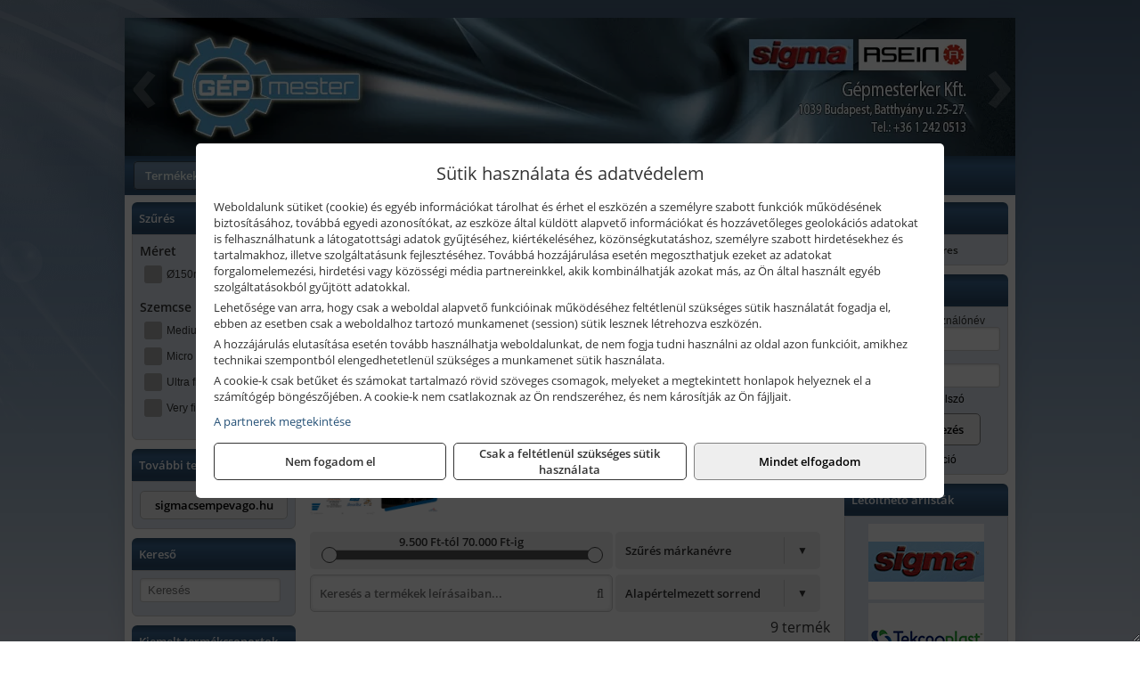

--- FILE ---
content_type: text/html; charset=UTF-8
request_url: https://gepmesterker.hu/termekek/beartex-tepozaras-rost-csiszolokorong-c331157.html
body_size: 16570
content:
<!DOCTYPE html>
<html lang="hu">
<head><meta charset="utf-8">
<title>Beartex tépőzáras rost csiszolókorong | Gépmesterker Kft.</title>
<meta name="description" content="Minőségi termékek vásárolhatók meg webáruházunkból, úgy mint SIGMA csempevágók, MAKITA, HITACHI, FLEX, BOSCH kisgépek. Szervizzel és kölcsönzővel is várjuk ügyfeleinket." />
<meta name="robots" content="all" />
<link href="https://gepmesterker.hu/termekek/beartex-tepozaras-rost-csiszolokorong-c331157.html" rel="canonical">
<meta name="application-name" content="Gépmesterker Kft." />
<link rel="preload" href="https://gepmesterker.hu/images/fejlec/header.webp" as="image">
<link rel="dns-prefetch" href="https://www.googletagmanager.com">
<link rel="dns-prefetch" href="https://connect.facebook.net">
<link rel="dns-prefetch" href="https://fonts.gstatic.com">
<link rel="dns-prefetch" href="https://wimg.b-cdn.net">
<link rel="icon" type="image/png" href="https://gepmesterker.hu/images/favicon/favicon_16.png?v=1655731815" sizes="16x16" />
<link rel="apple-touch-icon-precomposed" sizes="57x57" href="https://gepmesterker.hu/images/favicon/favicon_57.png?v=1655731815" />
<link rel="apple-touch-icon-precomposed" sizes="60x60" href="https://gepmesterker.hu/images/favicon/favicon_60.png?v=1655731815" />
<link rel="apple-touch-icon-precomposed" sizes="72x72" href="https://gepmesterker.hu/images/favicon/favicon_72.png?v=1655731815" />
<link rel="apple-touch-icon-precomposed" sizes="76x76" href="https://gepmesterker.hu/images/favicon/favicon_76.png?v=1655731815" />
<link rel="apple-touch-icon-precomposed" sizes="114x114" href="https://gepmesterker.hu/images/favicon/favicon_114.png?v=1655731815" />
<link rel="apple-touch-icon-precomposed" sizes="120x120" href="https://gepmesterker.hu/images/favicon/favicon_120.png?v=1655731815" />
<link rel="apple-touch-icon-precomposed" sizes="144x144" href="https://gepmesterker.hu/images/favicon/favicon_144.png?v=1655731815" />
<link rel="apple-touch-icon-precomposed" sizes="152x152" href="https://gepmesterker.hu/images/favicon/favicon_152.png?v=1655731815" />
<link rel="icon" type="image/png" href="https://gepmesterker.hu/images/favicon/favicon_196.png?v=1655731815" sizes="196x196" />
<meta name="msapplication-TileImage" content="https://gepmesterker.hu/images/favicon/favicon_144.png?v=1655731815" />
<meta name="msapplication-square70x70logo" content="https://gepmesterker.hu/images/favicon/favicon_70.png?v=1655731815" />
<meta name="msapplication-square150x150logo" content="https://gepmesterker.hu/images/favicon/favicon_150.png?v=1655731815" />
<meta name="msapplication-square310x310logo" content="https://gepmesterker.hu/images/favicon/favicon_310.png?v=1655731815" />
<meta name="format-detection" content="telephone=no">
<meta property="fb:pages" content="1684275105218973" />
<meta property="og:title" content="Beartex tépőzáras rost csiszolókorong" />
<meta property="og:description" content="Minőségi termékek vásárolhatók meg webáruházunkból, úgy mint SIGMA csempevágók, MAKITA, HITACHI, FLEX, BOSCH kisgépek. Szervizzel és kölcsönzővel is várjuk ügyfeleinket." />
<meta property="og:type" content="article" />
<meta property="og:image" content="https://wimg.b-cdn.net/6af3ae4bf6bbae66b628e505a3b0cb9c/categories/Norton_48053231703_80452.jpg" />
<meta property="og:url" content="https://gepmesterker.hu/termekek/beartex-tepozaras-rost-csiszolokorong-c331157.html" />
<meta property="og:locale" content="hu_HU" />
<link rel="search" type="application/opensearchdescription+xml" title="gepmesterker.hu" href="https://gepmesterker.hu/opensearch.xml" />
<link href="/css/style3_330428.css" rel="stylesheet" type="text/css">
<link href="/templates/weblap_minta_K_uj/style.php?v=330428" rel="stylesheet" type="text/css">
<script>var init=[]</script>
<script src="https://gepmesterker.hu/js/files/jquery.min.js?v=1666858510" defer></script>
<script src="https://gepmesterker.hu/js/files/jquery-ui-core.min.js?v=1666851044" defer></script>
<script src="https://gepmesterker.hu/js/files/jquery.ui.touch-punch.min.js?v=1660049938" defer></script>
<script src="https://gepmesterker.hu/js/files/jquery.visible.min.js?v=1660049938" defer></script>
<script src="https://gepmesterker.hu/js/files/slick.min.js?v=1666857304" defer></script>
<script src="https://gepmesterker.hu/js/files/jquery.mask.min.js?v=1660049938" defer></script>
<script src="https://gepmesterker.hu/js/files/lazysizes.min.js?v=1660049938" defer></script>
<script src="/js/script3_172418.js" data-url="https://gepmesterker.hu" data-mode="1" defer></script>
<script async src='https://www.googletagmanager.com/gtag/js?id=G-VXNVXYD3YC'></script>
<script>window.dataLayer = window.dataLayer || [];function gtag(){dataLayer.push(arguments);}gtag('js', new Date());
gtag('consent', 'default', { 'ad_storage': 'denied', 'ad_user_data': 'denied', 'ad_personalization': 'denied', 'analytics_storage': 'denied' });gtag('config', 'G-VXNVXYD3YC', {"anonymize_ip":true});
gtag('config', 'AW-863811270');
</script>
<script>sessionStorage.setItem('s', 'N3V6N3N2NmJ6anB0aGlaTHloTHd2Zz09');</script>
<style>
#imageBanner_25 .slide:nth-child(1) {
         	   animation: xfade_25 30s 25s infinite;
         	}#imageBanner_25 .slide:nth-child(2) {
         	   animation: xfade_25 30s 20s infinite;
         	}#imageBanner_25 .slide:nth-child(3) {
         	   animation: xfade_25 30s 15s infinite;
         	}#imageBanner_25 .slide:nth-child(4) {
         	   animation: xfade_25 30s 10s infinite;
         	}#imageBanner_25 .slide:nth-child(5) {
         	   animation: xfade_25 30s 5s infinite;
         	}#imageBanner_25 .slide:nth-child(6) {
         	   animation: xfade_25 30s 0s infinite;
         	}
@keyframes xfade_25 {
   0%{
      opacity: 1;
      visibility: visible;
   }
   13.67% {
      opacity: 1;
      visibility: visible;
   }
   16.67% {
      opacity: 0;
      visibility: hidden;
   }
   97% {
      opacity: 0;
      visibility: hidden;
   }
   100% {
      opacity: 1;
      visibility: visible;
   }
}
</style>

</head>
<body>
<div id="fb-root"></div>
							<script>(function(d, s, id) {
							  var js, fjs = d.getElementsByTagName(s)[0];
							  if (d.getElementById(id)) return;
							  js = d.createElement(s); js.id = id;
							  js.src = "https://connect.facebook.net/hu_HU/sdk.js#xfbml=1&version=v2.6";
							  fjs.parentNode.insertBefore(js, fjs);
							}(document, 'script', 'facebook-jssdk'));</script>
	<div class="glare"></div>
	<div style="text-align:center">
		<div class="tmpl-sheet">
						<div class="tmpl-header">
				<div class='tmpl-module'><div class='tmpl-moduleBody'><div id="imageSlider_24" class="imageSlider" style="max-height:155px">
            <div class="slide">
            <a href="https://gepmesterker.hu/rolunk/kapcsolat.html" target="_self" >
                                    <img src="https://gepmesterker.hu/images/fejlec/header.webp" alt="Kép slider" />
                            </a>
        </div>
                    <div class="slide">
            <a href="https://gepmesterker.hu/kolcsonzo.html" target="_self" >
                                    <img data-lazy="https://gepmesterker.hu/images/fejlec/K0524.webp" alt="Kép slider" />
                            </a>
        </div>
                    <div class="slide">
            <a href="https://gepmesterker.hu/szerviz.html" target="_self" >
                                    <img data-lazy="https://gepmesterker.hu/images/fejlec/SZ0527b.webp" alt="Kép slider" />
                            </a>
        </div>
            </div>

<style>
#imageSlider_24 {
    min-height: 155px;
}

@media screen and (max-width: 900px) {
    #imageSlider_24 {
        min-height: calc(100vw * 155 / 1000);
    }
}
</style>

<script>
    init.push("setTimeout(function() { $('#imageSlider_24').slick({speed: 900, lazyLoad: 'progressive', easing: 'fade-in-out', autoplay: true, autoplaySpeed: 5000, pauseOnFocus: false, pauseOnHover: false, prevArrow: '<span class=\"slick_prev\">‹</span>', nextArrow: '<span class=\"slick_next\">›</span>' })}, 200)")
</script>
</div></div>
			</div>
			
						<div>
				<div class='tmpl-module tmpl-mobilemenu'><div class='tmpl-moduleBody'><ul class="tmpl-menu-horizontal "><li class="tmpl-menuitem active"><a class="active" href="https://gepmesterker.hu" target="_self">Termékek - Rendelés</a></li><li class="tmpl-menuitem "><a class="" href="https://gepmesterker.hu/feltetelek/vasarlasi-feltetelek.html" target="_self">Vásárlás</a></li><li class="tmpl-menuitem "><a class="" href="https://gepmesterker.hu/feltetelek/szallitasi-feltetelek.html" target="_self">Szállítás</a></li><li class="tmpl-menuitem "><a class="" href="https://gepmesterker.hu/szerviz.html" target="_self">Szerviz</a></li><li class="tmpl-menuitem "><a class="" href="https://gepmesterker.hu/kolcsonzo.html" target="_self">Kölcsönző</a></li><li class="tmpl-menuitem "><a class="" href="https://gepmesterker.hu/rolunk/kapcsolat.html" target="_self">Kapcsolat</a></li><li class="tmpl-menuitem "><a class="" href="https://gepmesterker.hu/fotogaleria-i18.html" target="_self">Fotógaléria</a></li></ul></div></div>
			</div>
						
			
						<div class="tmpl-sidebar tmpl-sidebar-left">
				<div class='tmpl-module tmpl-module-block'><div class='tmpl-moduleHeader'>Szűrés</div><div class='tmpl-moduleBody'><script>init.push("getFilters()")</script>

	<div class="filterBlock">
		<div class="filterTitle">Méret</div>

					<label class="filterCheckbox">
				<input type="checkbox" id="meret_o150mm" value="o150mm" name="meret" class="filterCheck" onchange="setFilters();">
				<div class="checkboxIndicator"></div>
				Ø150mm			</label>
			</div>
	<div class="filterBlock">
		<div class="filterTitle">Szemcse</div>

					<label class="filterCheckbox">
				<input type="checkbox" id="szemcse_medium-a" value="medium-a" name="szemcse" class="filterCheck" onchange="setFilters();">
				<div class="checkboxIndicator"></div>
				Medium A			</label>
					<label class="filterCheckbox">
				<input type="checkbox" id="szemcse_micro-fine-a" value="micro-fine-a" name="szemcse" class="filterCheck" onchange="setFilters();">
				<div class="checkboxIndicator"></div>
				Micro fine A			</label>
					<label class="filterCheckbox">
				<input type="checkbox" id="szemcse_ultra-fine-s" value="ultra-fine-s" name="szemcse" class="filterCheck" onchange="setFilters();">
				<div class="checkboxIndicator"></div>
				Ultra fine S			</label>
					<label class="filterCheckbox">
				<input type="checkbox" id="szemcse_very-fine-a" value="very-fine-a" name="szemcse" class="filterCheck" onchange="setFilters();">
				<div class="checkboxIndicator"></div>
				Very fine A			</label>
			</div>
</div></div><div class='tmpl-module tmpl-module-block tmpl-mobilemenu'><div class='tmpl-moduleHeader'>További termékeink</div><div class='tmpl-moduleBody'>	<a class="externalLink" href="http://sigmacsempevago.hu/" target="_blank" rel="noopener">sigmacsempevago.hu</a>
</div></div><div class='tmpl-module tmpl-module-block'><div class='tmpl-moduleHeader'>Kereső</div><div class='tmpl-moduleBody'>	<div class="pure-form pure-form-stacked">
	    <input class="searchFieldEs" type="text" placeholder="Keresés" autocomplete="off" aria-label="Keresés" value="">
	</div>
</div></div><div class='tmpl-module tmpl-module-block tmpl-mobilemenu'><div class='tmpl-moduleHeader'>Kiemelt termékcsoportok</div><div class='tmpl-moduleBody'>
<ul id="557151" class="sm sm-vertical sm-simple">
	<li><a href="https://gepmesterker.hu/termekek/akcios-termekek-cd0.html">Akciós termékek</a></li><li><a href="#">Építőipari gépek, berendezések</a><ul><li><a href="https://gepmesterker.hu/termekek/lapvibr%C3%A1tor?title=Lapvibr%C3%A1torok&addTags&groupId=14">Lapvibrátorok</a></li><li><a href="https://gepmesterker.hu/termekek/d%C3%B6ng%C3%B6l%C5%91g%C3%A9p?title=D%C3%B6ng%C3%B6l%C5%91g%C3%A9pek&addTags&groupId=15">Döngölőgépek</a></li><li><a href="https://gepmesterker.hu/termekek/betonsim%C3%ADt%C3%B3%2Cvibrogerenda?title=Rotoros+betonsim%C3%ADt%C3%B3k%2C+vibrogerend%C3%A1k&addTags&groupId=97">Rotoros betonsimítók, vibrogerendák</a></li><li><a href="https://gepmesterker.hu/termekek/betonvibr%C3%A1tor?title=Betonvibr%C3%A1torok&addTags&groupId=98">Betonvibrátorok</a></li><li><a href="https://gepmesterker.hu/termekek/f%C3%BAr%C3%B3kalap%C3%A1cs%2Cf%C3%BAr%C3%B3-v%C3%A9s%C5%91kalap%C3%A1cs?title=F%C3%BAr%C3%B3kalap%C3%A1csok%2C+kombikalap%C3%A1csok&addTags&groupId=243">Fúrókalapácsok, kombikalapácsok</a></li><li><a href="https://gepmesterker.hu/termekek/v%C3%A9s%C5%91g%C3%A9p%2Cv%C3%A9s%C5%91kalap%C3%A1cs?title=V%C3%A9s%C5%91g%C3%A9pek&addTags&groupId=99">Vésőgépek</a></li><li><a href="https://gepmesterker.hu/termekek/bont%C3%B3kalap%C3%A1cs?title=Bont%C3%B3kalap%C3%A1csok&addTags&groupId=100">Bontókalapácsok</a></li><li><a href="https://gepmesterker.hu/termekek/aljzatv%C3%A1g%C3%B3?title=Aljzatv%C3%A1g%C3%B3k%2C+aszfaltv%C3%A1g%C3%B3k&addTags&groupId=215">Aljzatvágók, aszfaltvágók</a></li><li><a href="https://gepmesterker.hu/termekek/k%C5%91roppant%C3%B3?title=K%C5%91roppant%C3%B3k&addTags&groupId=101">Kőroppantók</a></li><li><a href="https://gepmesterker.hu/termekek/betonkever%C5%91?title=Betonkever%C5%91k&addTags&groupId=13">Betonkeverők</a></li><li><a href="https://gepmesterker.hu/termekek/vibrohenger?title=Vibrohengerek&addTags&groupId=102">Vibrohengerek</a></li><li><a href="https://gepmesterker.hu/termekek/mechanikus+csempev%C3%A1g%C3%B3%2Ccsempev%C3%A1g%C3%B3?title=Mechanikus+csempev%C3%A1g%C3%B3k&addTags&groupId=204">Mechanikus csempevágók</a></li><li><a href="https://gepmesterker.hu/termekek/%C3%A1llv%C3%A1ny%2Cszintez%C5%91m%C5%B1szer+%C3%A1llv%C3%A1ny%2Cg%C3%A9rv%C3%A1g%C3%B3+%C3%A1llv%C3%A1ny%2Cl%C3%A9tra%C3%A1llv%C3%A1ny%2Cl%C3%A1mpa+%C3%A1llv%C3%A1ny%2Cgurul%C3%B3%C3%A1llv%C3%A1ny%2Calum%C3%ADnium+%C3%A1llv%C3%A1ny?title=Munka%C3%A1llv%C3%A1nyok&addTags&groupId=52">Állványok, munkaállványok</a></li><li><a href="https://gepmesterker.hu/termekek/f%C3%A9nytorony%2C%C3%A1llv%C3%A1nyos+l%C3%A1mpa%2Ct%C3%A9rmegvil%C3%A1g%C3%ADt%C3%B3+l%C3%A1mpa?title=F%C3%A9nytornyok%2C+t%C3%A9rmegvil%C3%A1g%C3%ADt%C3%B3k&addTags&groupId=227">Fénytornyok, térmegvilágítók</a></li></ul></li><li><a href="#">Akkumulátoros kisgépek</a><ul><li><a href="https://gepmesterker.hu/termekek/akkumul%C3%A1toros+csavarbehajt%C3%B3%2Cakkumul%C3%A1toros+f%C3%BAr%C3%B3-csavaroz%C3%B3%2Cakkumul%C3%A1toros+sarokf%C3%BAr%C3%B3-csavaroz%C3%B3?title=Akkumul%C3%A1toros+csavarbehajt%C3%B3k%2C+f%C3%BAr%C3%B3-csavaroz%C3%B3k&addTags&groupId=6">Akkumulátoros csavarbehajtók, fúró-csavarozók</a></li><li><a href="https://gepmesterker.hu/termekek/akkumul%C3%A1toros+%C3%BCtvef%C3%BAr%C3%B3-csavaroz%C3%B3?title=Akkumul%C3%A1toros+%C3%BCtvef%C3%BAr%C3%B3-csavaroz%C3%B3k&addTags&groupId=196">Akkumulátoros ütvefúró-csavarozók</a></li><li><a href="https://gepmesterker.hu/termekek/akkumul%C3%A1toros+%C3%BCtvecsavaroz%C3%B3?title=Akkumul%C3%A1toros+%C3%BCtvecsavaroz%C3%B3k&addTags&groupId=197">Akkumulátoros ütvecsavarozók</a></li><li><a href="https://gepmesterker.hu/termekek/akkumul%C3%A1toros+f%C3%BAr%C3%B3kalap%C3%A1cs%2Cakkumul%C3%A1toros+%C3%BCtvef%C3%BAr%C3%B3?title=Akkumul%C3%A1toros+f%C3%BAr%C3%B3kalap%C3%A1csok%2C+%C3%BCtvef%C3%BAr%C3%B3k+SDS+befog%C3%A1ssal&addTags&groupId=191">Akkumulátoros fúrókalapácsok, ütvefúrók SDS befogással</a></li><li><a href="https://gepmesterker.hu/termekek/akkumul%C3%A1toros+sarokcsiszol%C3%B3?title=Akkumul%C3%A1toros+sarokcsiszol%C3%B3k&addTags&groupId=7">Akkumulátoros sarokcsiszolók</a></li><li><a href="https://gepmesterker.hu/termekek/akkumul%C3%A1toros+szablyaf%C5%B1r%C3%A9sz?title=Akkumul%C3%A1toros+szablyaf%C5%B1r%C3%A9szek&addTags&groupId=8">Akkumulátoros szablyafűrészek</a></li><li><a href="https://gepmesterker.hu/termekek/akkus+szalagf%C5%B1r%C3%A9sz?title=Akkumul%C3%A1toros+szalagf%C5%B1r%C3%A9szek&addTags&groupId=94">Akkumulátoros szalagfűrészek</a></li><li><a href="https://gepmesterker.hu/termekek/akkumul%C3%A1toros+k%C3%B6rf%C5%B1r%C3%A9sz?title=Akkumul%C3%A1toros+k%C3%B6rf%C5%B1r%C3%A9szek&addTags&groupId=95">Akkumulátoros körfűrészek</a></li><li><a href="https://gepmesterker.hu/termekek/akkumul%C3%A1toros+dekop%C3%ADrf%C5%B1r%C3%A9sz?title=Akkumul%C3%A1toros+dekop%C3%ADrf%C5%B1r%C3%A9szek&addTags&groupId=193">Akkumulátoros dekopírfűrészek</a></li><li><a href="https://gepmesterker.hu/termekek/akkumul%C3%A1toros+gyalug%C3%A9p?title=Akkumul%C3%A1toros+gyalug%C3%A9pek&addTags&groupId=192">Akkumulátoros gyalugépek</a></li></ul></li><li><a href="#">Hálózati kisgépek (230V)</a><ul><li><a href="https://gepmesterker.hu/termekek/h%C3%A1l%C3%B3zati+sarokcsiszol%C3%B3?title=H%C3%A1l%C3%B3zati+sarokcsiszol%C3%B3k&addTags&groupId=3">Hálózati sarokcsiszolók</a></li><li><a href="#">Hálózati fúrógépek, ütvefúrók</a><ul><li><a href="https://gepmesterker.hu/termekek/h%C3%A1l%C3%B3zati+f%C3%BAr%C3%B3g%C3%A9p?title=H%C3%A1l%C3%B3zati+f%C3%BAr%C3%B3g%C3%A9pek&addTags&groupId=114">Hálózati fúrógépek</a></li><li><a href="https://gepmesterker.hu/termekek/h%C3%A1l%C3%B3zati+%C3%BCtvef%C3%BAr%C3%B3?title=H%C3%A1l%C3%B3zati+%C3%BCtvef%C3%BAr%C3%B3k&addTags&groupId=115">Hálózati ütvefúrók</a></li></ul></li><li><a href="https://gepmesterker.hu/termekek/h%C3%A1l%C3%B3zati+f%C3%BAr%C3%B3kalap%C3%A1cs%2Ch%C3%A1l%C3%B3zati+f%C3%BAr%C3%B3-v%C3%A9s%C5%91kalap%C3%A1cs%2Ch%C3%A1l%C3%B3zati+v%C3%A9s%C5%91g%C3%A9p%2Ch%C3%A1l%C3%B3zati+v%C3%A9s%C5%91kalap%C3%A1cs?title=H%C3%A1l%C3%B3zati+f%C3%BAr%C3%B3kalap%C3%A1csok%2C+f%C3%BAr%C3%B3-v%C3%A9s%C5%91kalap%C3%A1csok%2C+v%C3%A9s%C5%91g%C3%A9pek&addTags&groupId=116">Hálózati fúrókalapácsok, fúró-vésőkalapácsok, vésőgépek</a></li><li><a href="https://gepmesterker.hu/termekek/h%C3%A1l%C3%B3zati+egyenescsiszol%C3%B3?title=H%C3%A1l%C3%B3zati+egyenescsiszol%C3%B3k&addTags&groupId=117">Hálózati egyenescsiszolók</a></li><li><a href="https://gepmesterker.hu/termekek/h%C3%A1l%C3%B3zati+gyalug%C3%A9p?title=H%C3%A1l%C3%B3zati+gyalug%C3%A9pek&addTags&groupId=118">Hálózati gyalugépek</a></li><li><a href="https://gepmesterker.hu/termekek/h%C3%A1l%C3%B3zati+fels%C5%91mar%C3%B3?title=H%C3%A1l%C3%B3zati+fels%C5%91mar%C3%B3k&addTags&groupId=177">Hálózati felsőmarók</a></li><li><a href="https://gepmesterker.hu/termekek/h%C3%A1l%C3%B3zati+%C3%A9lmar%C3%B3?title=H%C3%A1l%C3%B3zati+%C3%A9lmar%C3%B3k&addTags&groupId=181">Hálózati élmarók</a></li><li><a href="https://gepmesterker.hu/termekek/h%C3%A1l%C3%B3zati+f%C3%A9mk%C3%B6rf%C5%B1r%C3%A9sz?title=H%C3%A1l%C3%B3zati+f%C3%A9mv%C3%A1g%C3%B3+k%C3%B6rf%C5%B1r%C3%A9szek&addTags&groupId=180">Hálózati fémvágó körfűrészek</a></li><li><a href="https://gepmesterker.hu/termekek/h%C3%A1l%C3%B3zati+k%C3%B6rf%C5%B1r%C3%A9sz?title=H%C3%A1l%C3%B3zati+k%C3%B6rf%C5%B1r%C3%A9szek&addTags&groupId=179">Hálózati körfűrészek</a></li><li><a href="https://gepmesterker.hu/termekek/h%C3%A1l%C3%B3zati+szablyaf%C5%B1r%C3%A9sz?title=Orf%C5%B1r%C3%A9szek%2C+szablyaf%C5%B1r%C3%A9szek&addTags&groupId=209">Orfűrészek, szablyafűrészek</a></li><li><a href="https://gepmesterker.hu/termekek/h%C3%A1l%C3%B3zati+dekop%C3%ADrf%C5%B1r%C3%A9sz?title=H%C3%A1l%C3%B3zati+sz%C3%BAr%C3%B3f%C5%B1r%C3%A9szek%2C+dekop%C3%ADrf%C5%B1r%C3%A9szek&addTags&groupId=210">Hálózati szúrófűrészek, dekopírfűrészek</a></li><li><a href="https://gepmesterker.hu/termekek/h%C3%A1l%C3%B3zati+k%C3%A9zi+szalagcsiszol%C3%B3?title=H%C3%A1l%C3%B3zati+szalagcsiszol%C3%B3k&addTags&groupId=208">Hálózati szalagcsiszolók</a></li><li><a href="https://gepmesterker.hu/termekek/h%C3%A1l%C3%B3zati+excentercsiszol%C3%B3?title=H%C3%A1l%C3%B3zati+excentercsiszol%C3%B3k&addTags&groupId=211">Hálózati excentercsiszolók</a></li><li><a href="https://gepmesterker.hu/termekek/h%C3%A1l%C3%B3zati+rezg%C5%91csiszol%C3%B3?title=H%C3%A1l%C3%B3zati+rezg%C5%91csiszol%C3%B3k&addTags&groupId=212">Hálózati rezgőcsiszolók</a></li><li><a href="https://gepmesterker.hu/termekek/h%C3%A1l%C3%B3zati+deltacsiszol%C3%B3?title=H%C3%A1l%C3%B3zati+deltacsiszol%C3%B3k&addTags&groupId=213">Hálózati deltacsiszolók</a></li></ul></li><li><a href="#">Robbanómotoros gépek</a><ul><li><a href="https://gepmesterker.hu/termekek/%C3%A1ramfejleszt%C5%91?title=%C3%81ramfejleszt%C5%91k&addTags&groupId=48">Áramfejlesztők</a></li><li><a href="https://gepmesterker.hu/termekek/benzinmotoros+f%C5%B1ny%C3%ADr%C3%B3?title=Benzinmotoros+f%C5%B1ny%C3%ADr%C3%B3k&addTags&groupId=49">Benzinmotoros fűnyírók</a></li><li><a href="https://gepmesterker.hu/termekek/benzinmotoros+l%C3%A1ncf%C5%B1r%C3%A9sz?title=Benzinmotoros+l%C3%A1ncf%C5%B1r%C3%A9szek&addTags&groupId=50">Benzinmotoros láncfűrészek</a></li><li><a href="https://gepmesterker.hu/termekek/benzinmotoros+f%C5%B1kasza?title=Benzinmotoros+f%C5%B1kasz%C3%A1k&addTags&groupId=51">Benzinmotoros fűkaszák</a></li><li><a href="https://gepmesterker.hu/termekek/benzinmotoros+kap%C3%A1l%C3%B3g%C3%A9p?title=Kap%C3%A1l%C3%B3g%C3%A9pek&addTags&groupId=173">Kapálógépek</a></li><li><a href="https://gepmesterker.hu/termekek/benzinmotoros+f%C3%B6ldf%C3%BAr%C3%B3%2Cbenzinmotoros+talajf%C3%BAr%C3%B3?title=Benzinmotoros+f%C3%B6ldf%C3%BAr%C3%B3k%2C+talajf%C3%BAr%C3%B3k&addTags&groupId=174">Benzinmotoros földfúrók, talajfúrók</a></li><li><a href="https://gepmesterker.hu/termekek/lapvibr%C3%A1tor?title=Benzinmotoros+lapvibr%C3%A1torok&addTags&groupId=194">Benzinmotoros lapvibrátorok</a></li><li><a href="https://gepmesterker.hu/termekek/aljzatv%C3%A1g%C3%B3?title=Benzinmotoros+aljzatv%C3%A1g%C3%B3k%2C+aszfaltv%C3%A1g%C3%B3k&addTags&groupId=214">Benzinmotoros aljzatvágók, aszfaltvágók</a></li><li><a href="https://gepmesterker.hu/termekek/robban%C3%B3motoros+szivatty%C3%BA%2Cbenzinmotoros+szivatty%C3%BA?title=Robban%C3%B3motoros+szivatty%C3%BAk&addTags&groupId=216">Robbanómotoros szivattyúk</a></li></ul></li><li><a href="#">Pneumatikus gépek, kompresszorok, tartozékok</a><ul><li><a href="https://gepmesterker.hu/termekek/pneumatikus+egyenescsiszol%C3%B3?title=Pneumatikus+egyenescsiszol%C3%B3k&addTags&groupId=56">Pneumatikus egyenescsiszolók</a></li><li><a href="https://gepmesterker.hu/termekek/pneumatikus+f%C3%BAr%C3%B3g%C3%A9p?title=Pneumatikus+f%C3%BAr%C3%B3g%C3%A9pek&addTags&groupId=17">Pneumatikus fúrógépek</a></li><li><a href="https://gepmesterker.hu/termekek/l%C3%A9gkulcs%2Cracsnis+l%C3%A9gkulcs?title=L%C3%A9gkulcsok&addTags&groupId=58">Légkulcsok</a></li><li><a href="#">Pneumatikus tűzőgépek, szegezők</a><ul><li><a href="https://gepmesterker.hu/termekek/pneumatikus+t%C5%B1z%C5%91g%C3%A9p?title=Pneumatikus+t%C5%B1z%C5%91g%C3%A9pek&addTags&groupId=80">Pneumatikus tűzőgépek</a></li><li><a href="https://gepmesterker.hu/termekek/pneumatikus+szegez%C5%91?title=Pneumatikus+szegez%C5%91k&addTags&groupId=81">Pneumatikus szegezők</a></li></ul></li><li><a href="https://gepmesterker.hu/termekek/pneumatikus+popszegecsh%C3%BAz%C3%B3?title=Pneumatikus+popszegecsh%C3%BAz%C3%B3k&addTags&groupId=67">Pneumatikus popszegecshúzók</a></li><li><a href="https://gepmesterker.hu/termekek/pneumatikus+fest%C3%A9ksz%C3%B3r%C3%B3+pisztoly?title=Pneumatikus+fest%C3%A9ksz%C3%B3r%C3%B3+pisztolyok&addTags&groupId=68">Pneumatikus festékszóró pisztolyok</a></li><li><a href="https://gepmesterker.hu/termekek/gumiabroncs+f%C3%BAvat%C3%B3+pisztoly?title=Gumiabroncs+f%C3%BAvat%C3%B3+pisztolyok&addTags&groupId=66">Gumiabroncs fúvató pisztolyok</a></li><li><a href="https://gepmesterker.hu/termekek/lef%C3%BAvat%C3%B3+pisztoly%2Chossz%C3%BA+lef%C3%BAvat%C3%B3+pisztoly?title=Lef%C3%BAvat%C3%B3+pisztolyok&addTags&groupId=65">Lefúvató pisztolyok</a></li><li><a href="https://gepmesterker.hu/termekek/kompresszor?title=Kompresszorok&addTags&groupId=19">Kompresszorok</a></li></ul></li><li><a href="#">Kerti és erdészeti gépek</a><ul><li><a href="https://gepmesterker.hu/termekek/s%C3%B6v%C3%A9nyv%C3%A1g%C3%B3?title=S%C3%B6v%C3%A9nyv%C3%A1g%C3%B3k&addTags&groupId=11">Sövényvágók</a></li><li><a href="https://gepmesterker.hu/termekek/f%C3%B6ldf%C3%BAr%C3%B3%2Ctalajf%C3%BAr%C3%B3?title=F%C3%B6ldf%C3%BAr%C3%B3k%2C+talajf%C3%BAr%C3%B3k&addTags&groupId=175">Földfúrók, talajfúrók</a></li><li><a href="https://gepmesterker.hu/termekek/f%C5%B1ny%C3%ADr%C3%B3?title=F%C5%B1ny%C3%ADr%C3%B3k&addTags&groupId=10">Fűnyírók</a></li><li><a href="https://gepmesterker.hu/termekek/gyepszell%C5%91ztet%C5%91?title=Gyepszell%C5%91ztet%C5%91k&addTags&groupId=220">Gyepszellőztetők</a></li><li><a href="https://gepmesterker.hu/termekek/f%C5%B1kasza%2Cf%C5%B1szeg%C3%A9lyny%C3%ADr%C3%B3?title=F%C5%B1kasz%C3%A1k%2C+f%C5%B1szeg%C3%A9lyny%C3%ADr%C3%B3k&addTags&groupId=206">Fűkaszák, fűszegélynyírók</a></li><li><a href="https://gepmesterker.hu/termekek/kap%C3%A1l%C3%B3g%C3%A9p?title=Kap%C3%A1l%C3%B3g%C3%A9pek&addTags&groupId=176">Kapálógépek</a></li><li><a href="https://gepmesterker.hu/termekek/l%C3%A1ncf%C5%B1r%C3%A9sz?title=L%C3%A1ncf%C5%B1r%C3%A9szek&addTags&groupId=199">Láncfűrészek</a></li><li><a href="https://gepmesterker.hu/termekek/benzinmotoros+permetez%C5%91%2Cakkumul%C3%A1toros+permetez%C5%91%2Cakkumul%C3%A1toros+k%C3%B6dpermetez%C5%91?title=Permetez%C5%91k&addTags&groupId=219">Permetezők</a></li><li><a href="https://gepmesterker.hu/termekek/%C3%A1gapr%C3%ADt%C3%B3?title=Apr%C3%ADt%C3%B3g%C3%A9pek%2C+%C3%A1gapr%C3%ADt%C3%B3k&addTags&groupId=221">Aprítógépek, ágaprítók</a></li><li><a href="https://gepmesterker.hu/termekek/lombf%C3%BAv%C3%B3%2Clombsz%C3%ADv%C3%B3?title=Lombf%C3%BAv%C3%B3k%2C+lombsz%C3%ADv%C3%B3k&addTags&groupId=241">Lombfúvók, lombszívók</a></li></ul></li><li><a href="#">Műszerek, digitális mérőeszközök</a><ul><li><a href="https://gepmesterker.hu/termekek/l%C3%A9zeres+t%C3%A1vols%C3%A1gm%C3%A9r%C5%91?title=L%C3%A9zeres+t%C3%A1vols%C3%A1gm%C3%A9r%C5%91k&addTags&groupId=120">Lézeres távolságmérők</a></li><li><a href="https://gepmesterker.hu/termekek/l%C3%A9zeres+h%C5%91m%C3%A9r%C5%91%2Cinfra+h%C5%91m%C3%A9r%C5%91%2Cdigit%C3%A1lis+h%C5%91m%C3%A9r%C5%91%2Ch%C5%91m%C3%A9r%C5%91-szonda?title=H%C5%91m%C3%A9r%C5%91k&addTags&groupId=121">Hőmérők</a></li><li><a href="https://gepmesterker.hu/termekek/multim%C3%A9ter%2Cdigit%C3%A1lis+multim%C3%A9ter?title=Multim%C3%A9terek&addTags&groupId=122">Multiméterek</a></li><li><a href="https://gepmesterker.hu/termekek/akkumul%C3%A1tor+teszter?title=Akkumul%C3%A1tor+teszterek&addTags&groupId=123">Akkumulátor teszterek</a></li><li><a href="https://gepmesterker.hu/termekek/digit%C3%A1lis+v%C3%ADzm%C3%A9rt%C3%A9k%2Cdigit%C3%A1lis+sz%C3%B6gm%C3%A9r%C5%91?title=Digit%C3%A1lis+v%C3%ADzm%C3%A9rt%C3%A9kek%2C+sz%C3%B6gm%C3%A9r%C5%91k&addTags&groupId=147">Digitális vízmértékek, szögmérők</a></li><li><a href="https://gepmesterker.hu/termekek/optikai+szintez%C5%91?title=Optikai+szintez%C5%91k&addTags&groupId=233">Optikai szintezők</a></li><li><a href="https://gepmesterker.hu/termekek/l%C3%A9zeres+szintez%C5%91%2Cvonall%C3%A9zer%2Cforg%C3%B3l%C3%A9zer?title=L%C3%A9zeres+szintez%C5%91k&addTags&groupId=119">Lézeres szintezők</a></li><li><a href="https://gepmesterker.hu/termekek/falszkenner?title=Falszkennerek&addTags&groupId=228">Falszkennerek</a></li></ul></li><li><a href="#">Mechanikus mérőeszközök</a><ul><li><a href="https://gepmesterker.hu/termekek/m%C3%A9r%C5%91szalag?title=M%C3%A9r%C5%91szalagok&addTags&groupId=163">Mérőszalagok</a></li><li><a href="https://gepmesterker.hu/termekek/m%C3%A9r%C5%91ker%C3%A9k?title=M%C3%A9r%C5%91kerekek&addTags&groupId=229">Mérőkerekek</a></li><li><a href="https://gepmesterker.hu/termekek/vonalz%C3%B3%2Csz%C3%B6gm%C3%A1sol%C3%B3%2Cder%C3%A9ksz%C3%B6g?title=Vonalz%C3%B3k%2C+der%C3%A9ksz%C3%B6gek%2C+sz%C3%B6gm%C3%A1sol%C3%B3k&addTags&groupId=230">Vonalzók, derékszögek, szögmásolók</a></li><li><a href="https://gepmesterker.hu/kereses?keyword=k%C3%B6rz%C5%91&searchBox&title=K%C3%B6rz%C5%91k&addTags&groupId=235">Körzők</a></li><li><a href="https://gepmesterker.hu/kereses?keyword=nagy%C3%ADt%C3%B3&searchBox&title=Nagy%C3%ADt%C3%B3k&addTags&groupId=234">Nagyítók</a></li></ul></li><li><a href="#">Iroda, munkahely, műhelyberendezés</a><ul><li><a href="#">Porszívók, takarító eszközök</a><ul><li><a href="https://gepmesterker.hu/termekek/porsz%C3%ADv%C3%B3%2Cipari+por-folyad%C3%A9ksz%C3%ADv%C3%B3%2Cipari+sz%C3%A1raz-nedves+porsz%C3%ADv%C3%B3%2C%C3%A9p%C3%ADt%C5%91ipari+porsz%C3%ADv%C3%B3?title=Porsz%C3%ADv%C3%B3k%2C+ipari+porsz%C3%ADv%C3%B3k%2C+sz%C3%A1raz-nedves+porsz%C3%ADv%C3%B3k&addTags&groupId=167">Porszívók, ipari porszívók, száraz-nedves porszívók</a></li><li><a href="https://gepmesterker.hu/termekek/ablakleh%C3%BAz%C3%B3%2Cablakvizez%C5%91+huzat%2Cablakvizez%C5%91+tart%C3%B3%2Cablaktiszt%C3%ADt%C3%B3+kend%C5%91%2Cablaktiszt%C3%ADt%C3%B3+l%C3%A9tra%2Cablaktiszt%C3%ADt%C3%B3+v%C3%B6d%C3%B6r%2Ckomplett+ablakvizez%C5%91-leh%C3%BAz%C3%B3%2Cszilikon+bet%C3%A9t+ablakleh%C3%BAz%C3%B3hoz%2Ckomplett+ablakvizez%C5%91?title=Ablaktiszt%C3%ADt%C3%B3+eszk%C3%B6z%C3%B6k&addTags&groupId=165">Ablaktisztító eszközök</a></li></ul></li><li><a href="https://gepmesterker.hu/termekek/munkaasztal%2Csatupad?title=Munkaasztalok%2C+satupadok&addTags&groupId=143">Munkaasztalok, satupadok</a></li><li><a href="https://gepmesterker.hu/termekek/szerel%C5%91kocsi%2Cszersz%C3%A1mos+kocsi%2Cmoln%C3%A1rkocsi%2Cplat%C3%B3s+k%C3%A9zikocsi%2Cszersz%C3%A1mos+szekr%C3%A9ny%2Cfelszerelt+szersz%C3%A1mos+szekr%C3%A9ny?title=Szerel%C5%91kocsik%2C+szersz%C3%A1mos+kocsik%2C+moln%C3%A1rkocsik%2C+k%C3%A9zikocsik&addTags&groupId=144">Szerelőkocsik, szerszámos kocsik, molnárkocsik, kézikocsik</a></li><li><a href="https://gepmesterker.hu/termekek/fell%C3%A9p%C5%91%2Cgur%C3%ADthat%C3%B3+fell%C3%A9p%C5%91%2Cgur%C3%ADthat%C3%B3+dobog%C3%B3?title=Fell%C3%A9p%C5%91k%2C+dobog%C3%B3k&addTags&groupId=145">Fellépők, dobogók</a></li><li><a href="https://gepmesterker.hu/termekek/led+l%C3%A1mpa%2Cled+f%C3%A9nyvet%C5%91%2Cled+csarnokvil%C3%A1g%C3%ADt%C3%B3+l%C3%A1mpatest%2Cspot+l%C3%A1mpa%2Cled+falmos%C3%B3+l%C3%A1mpatest%2C%C3%A1llv%C3%A1nyos+l%C3%A1mpa?title=L%C3%A1mpatestek%2C+megvil%C3%A1g%C3%ADt%C3%A1s&addTags&groupId=183">Lámpatestek, megvilágítás</a></li><li><a href="https://gepmesterker.hu/termekek/v%C3%A9szvil%C3%A1g%C3%ADt%C3%B3+l%C3%A1mpatest%2Cled+v%C3%A9szvil%C3%A1g%C3%ADt%C3%B3+l%C3%A1mpatest%2Cv%C3%A9szvil%C3%A1g%C3%ADt%C3%A1s+akkupakk?title=V%C3%A9szvil%C3%A1g%C3%ADt%C3%B3k%2C+ir%C3%A1nyf%C3%A9nyek&addTags&groupId=184">Vészvilágítók, irányfények</a></li><li><a href="https://gepmesterker.hu/termekek/akkumul%C3%A1toros+r%C3%A1di%C3%B3%2Cakkumul%C3%A1toros+bluetooth+hangsz%C3%B3r%C3%B3?title=Akkumul%C3%A1toros+r%C3%A1di%C3%B3k%2C+hangsz%C3%B3r%C3%B3k&addTags&groupId=244">Akkumulátoros rádiók, hangszórók</a></li><li><a href="https://gepmesterker.hu/termekek/f%C5%B1thet%C5%91+mell%C3%A9ny%2Cf%C5%B1thet%C5%91+pul%C3%B3ver%2Cf%C5%B1thet%C5%91+n%C5%91i+kab%C3%A1t%2Cf%C5%B1thet%C5%91+n%C5%91i+mell%C3%A9ny%2Cf%C5%B1thet%C5%91+kapucnis+kab%C3%A1t%2Cf%C5%B1thet%C5%91+kapucnis+pul%C3%B3ver%2Cf%C5%B1thet%C5%91+al%C3%A1%C3%B6lt%C3%B6zet?title=F%C5%B1thet%C5%91+ruh%C3%A1zat&addTags&groupId=245">Fűthető ruházat</a></li></ul></li><li><a href="#">Kert és udvar</a><ul><li><a href="#">Kerti kéziszerszámok, munkaeszközök</a><ul><li><a href="https://gepmesterker.hu/termekek/metsz%C5%91oll%C3%B3?title=Metsz%C5%91oll%C3%B3k&addTags&groupId=23">Metszőollók</a></li><li><a href="https://gepmesterker.hu/termekek/permetez%C5%91%2Ch%C3%A1ti+permetez%C5%91?title=Permetez%C5%91k&addTags&groupId=170">Permetezők</a></li></ul></li><li><a href="#">Létrák</a><ul><li><a href="https://gepmesterker.hu/termekek/h%C3%A1romr%C3%A9szes+l%C3%A9tra?title=H%C3%A1romr%C3%A9szes+l%C3%A9tr%C3%A1k&addTags&groupId=35">Háromrészes létrák</a></li><li><a href="https://gepmesterker.hu/termekek/csukl%C3%B3s+l%C3%A9tra?title=Csukl%C3%B3s+l%C3%A9tr%C3%A1k&addTags&groupId=37">Csuklós létrák</a></li><li><a href="https://gepmesterker.hu/termekek/h%C3%BAz%C3%B3k%C3%B6teles+l%C3%A9tra?title=H%C3%BAz%C3%B3k%C3%B6teles+l%C3%A9tr%C3%A1k&addTags&groupId=236">Húzóköteles létrák</a></li><li><a href="https://gepmesterker.hu/termekek/tol%C3%B3l%C3%A9tra?title=Tol%C3%B3l%C3%A9tr%C3%A1k&addTags&groupId=237">Tolólétrák</a></li><li><a href="https://gepmesterker.hu/termekek/k%C3%A9tr%C3%A9szes+l%C3%A9tra?title=K%C3%A9tr%C3%A9szes+t%C3%B6bbc%C3%A9l%C3%BA+l%C3%A9tr%C3%A1k&addTags&groupId=238">Kétrészes többcélú létrák</a></li><li><a href="https://gepmesterker.hu/termekek/t%C3%A1maszt%C3%B3l%C3%A9tra?title=T%C3%A1maszt%C3%B3l%C3%A9tr%C3%A1k&addTags&groupId=239">Támasztólétrák</a></li><li><a href="https://gepmesterker.hu/termekek/k%C3%A9t+oldalon+j%C3%A1rhat%C3%B3+%C3%A1ll%C3%B3l%C3%A9tra?title=K%C3%A9t+oldalon+j%C3%A1rhat%C3%B3+l%C3%A9tr%C3%A1k&addTags&groupId=240">Két oldalon járható létrák</a></li></ul></li><li><a href="#">Szivattyúk, házi vízművek</a><ul><li><a href="https://gepmesterker.hu/termekek/%C3%B6nt%C3%B6z%C5%91szivatty%C3%BA%2Ckerti+szivatty%C3%BA?title=%C3%96nt%C3%B6z%C5%91szivatty%C3%BAk%2C+kerti+szivatty%C3%BAk&addTags&groupId=29">Öntözőszivattyúk, kerti szivattyúk</a></li><li><a href="https://gepmesterker.hu/termekek/b%C3%BAv%C3%A1rszivatty%C3%BA%2Cmer%C3%BCl%C5%91szivatty%C3%BA%2Cm%C3%A9lyk%C3%BAt+szivatty%C3%BA?title=B%C3%BAv%C3%A1rszivatty%C3%BAk&addTags&groupId=36">Búvárszivattyúk, merülőszivattyúk, mélykúti szivattyúk</a></li><li><a href="https://gepmesterker.hu/termekek/h%C3%A1zi+v%C3%ADzm%C5%B1%2Ch%C3%A1zi+v%C3%ADzell%C3%A1t%C3%B3+automata?title=H%C3%A1zi+v%C3%ADzm%C5%B1vek&addTags&groupId=28">Házi vízművek</a></li></ul></li><li><a href="#">Kerti gépek</a><ul><li><a href="https://gepmesterker.hu/termekek/f%C5%B1ny%C3%ADr%C3%B3?title=F%C5%B1ny%C3%ADr%C3%B3+g%C3%A9pek&addTags&groupId=84">Fűnyíró gépek</a></li><li><a href="https://gepmesterker.hu/termekek/s%C3%B6v%C3%A9nyv%C3%A1g%C3%B3?title=S%C3%B6v%C3%A9nyv%C3%A1g%C3%B3k&addTags&groupId=85">Sövényvágók</a></li><li><a href="https://gepmesterker.hu/termekek/f%C5%B1kasza?title=F%C5%B1kasz%C3%A1k&addTags&groupId=86">Fűkaszák</a></li><li><a href="https://gepmesterker.hu/termekek/f%C5%B1szeg%C3%A9lyny%C3%ADr%C3%B3?title=F%C5%B1szeg%C3%A9lyny%C3%ADr%C3%B3k&addTags&groupId=87">Fűszegélynyírók</a></li><li><a href="https://gepmesterker.hu/termekek/gyepszell%C5%91ztet%C5%91?title=Gyepszell%C5%91ztet%C5%91k&addTags&groupId=90">Gyepszellőztetők</a></li><li><a href="https://gepmesterker.hu/termekek/l%C3%A1ncf%C5%B1r%C3%A9sz?title=L%C3%A1ncf%C5%B1r%C3%A9szek&addTags&groupId=88">Láncfűrészek</a></li><li><a href="https://gepmesterker.hu/termekek/%C3%A1gapr%C3%ADt%C3%B3?title=%C3%81gapr%C3%ADt%C3%B3k&addTags&groupId=89">Ágaprítók</a></li><li><a href="https://gepmesterker.hu/termekek/akkumul%C3%A1toros+permetez%C5%91?title=Permetez%C5%91g%C3%A9pek&addTags&groupId=171">Permetezőgépek</a></li><li><a href="https://gepmesterker.hu/termekek/kap%C3%A1l%C3%B3g%C3%A9p?title=Kap%C3%A1l%C3%B3g%C3%A9pek&addTags&groupId=172">Kapálógépek</a></li><li><a href="https://gepmesterker.hu/termekek/talajf%C3%BAr%C3%B3%2Ctalajf%C3%BAr%C3%B3+sz%C3%A1r?title=Talajf%C3%BAr%C3%B3k%2C+f%C3%B6ldf%C3%BAr%C3%B3k&addTags&groupId=218">Talajfúrók, földfúrók</a></li><li><a href="https://gepmesterker.hu/termekek/lombf%C3%BAv%C3%B3%2Clombsz%C3%ADv%C3%B3?title=Lombf%C3%BAv%C3%B3k%2C+lombsz%C3%ADv%C3%B3k&addTags&groupId=242">Lombfúvók, lombszívók</a></li></ul></li><li><a href="https://gepmesterker.hu/termekek/kerti+keszty%C5%B1%2Ct%C3%A9li+v%C3%A1g%C3%A1sbiztos+v%C3%A9d%C5%91keszty%C5%B1%2Cv%C3%A1g%C3%A1sbiztos+v%C3%A9d%C5%91keszty%C5%B1?title=Kerti%2C+mez%C5%91gazdas%C3%A1gi+%C3%A9s+v%C3%A1g%C3%A1sbiztos+keszty%C5%B1k&addTags&groupId=195">Kerti, mezőgazdasági és vágásbiztos kesztyűk</a></li></ul></li></ul>

<script>
init.push("$('#557151').smartmenus({ hideTimeout: 3000, noMouseOver: true, subMenusMinWidth: '170px'	});");
</script></div></div><div class='tmpl-module tmpl-module-block'><div class='tmpl-moduleHeader'>Termékajánló</div><div class='tmpl-moduleBody'><script>init.push("loadRandomProduct('randomProduct_13', 0)")</script>

<div class="randomProduct" id="randomProduct_13">
    <div class="randomProductLoadingName"></div>
    <div class="randomProductLoadingImage"></div>

                        <div class="randomProductLoadingPrice"></div>
                            <div class="randomProductLoadingPrice"></div>
            </div></div></div><div class='tmpl-module tmpl-module-block tmpl-mobilemenu'><div class='tmpl-moduleHeader'>Termék kategóriák</div><div class='tmpl-moduleBody'><div class="tmpl-categories"><div><a href="https://gepmesterker.hu/termekek/akcios-termekek-cd0.html">Akciós termékek</a></div><div><a href="https://gepmesterker.hu/termekek/sigma-akcio-c1032.html">SIGMA AKCIÓ</a></div><div><a href="https://gepmesterker.hu/termekek/sigma-csempevagok-burkoloanyag-es-tablavagok-c201.html">Sigma csempevágók, burkolóanyag és táblavágók</a></div><div><a href="https://gepmesterker.hu/termekek/battipav-burkoloanyag-vago-es-keverogepek-c104.html">Battipav burkolóanyag vágó és keverőgépek</a></div><div><a href="https://gepmesterker.hu/termekek/januari-akcio-c1020.html">JANUÁRI AKCIÓ</a></div><div><a href="https://gepmesterker.hu/termekek/asein-szenkefek-c102.html">Asein szénkefék</a></div><div><a href="https://gepmesterker.hu/termekek/hasznalt-gepek-c105.html">Használt gépek</a></div><div><a href="https://gepmesterker.hu/termekek/gepkolcsonzes-berbeadas-c107.html">Gépkölcsönzés, bérbeadás</a></div><div><a href="https://gepmesterker.hu/termekek/dedra-c106.html">DEDRA</a></div><div><a href="https://gepmesterker.hu/termekek/sirte-betonvibratorok-c1022.html">SIRTE betonvibrátorok</a></div><div><a href="https://gepmesterker.hu/termekek/breaker-c1026.html">BREAKER</a></div><div><a href="https://gepmesterker.hu/termekek/tekcnoplast-tormelekcsuszda-c103.html">Tekcnoplast törmelékcsúszda</a></div><div><a href="https://gepmesterker.hu/termekek/irodaszerek-muanyag-rekeszek-geotextilek-c1027.html">IRODASZEREK, MŰANYAG REKESZEK, GEOTEXTILEK</a></div><div><a href="https://gepmesterker.hu/termekek/imer-csorlo-c1031.html">IMER Csörlő</a></div><div><a href="https://gepmesterker.hu/termekek/abraboro-geptartozekok-keziszerszamok-c26101.html">Abraboro géptartozékok, kéziszerszámok</a></div><div><a href="https://gepmesterker.hu/termekek/hikoki-halozati-keziszerszamok-c2184.html">HiKoki hálózati kéziszerszámok</a></div><div><a href="https://gepmesterker.hu/termekek/hikoki-akkumulatoros-keziszerszamok-c2185.html">HiKoki akkumulátoros kéziszerszámok</a></div><div><a href="https://gepmesterker.hu/termekek/hikoki-kerti-gepek-c2186.html">HiKoki kerti gépek</a></div><div><a href="https://gepmesterker.hu/termekek/norton-corax-vagas-es-csiszolastechnika-c33174.html">Norton, Corax vágás és csiszolástechnika</a></div><div><a href="https://gepmesterker.hu/termekek/makita-es-makita-mt-halozati-kisgepek-c161.html">Makita és Makita MT hálózati kisgépek</a></div><div><a href="https://gepmesterker.hu/termekek/makita-es-makita-mt-akkus-kisgepek-c162.html">Makita és Makita MT akkus kisgépek</a></div><div><a href="https://gepmesterker.hu/termekek/makita-muszerek-lezeres-tavolsagmerok-c1616.html">Makita műszerek, lézeres távolságmérők</a></div><div><a href="https://gepmesterker.hu/termekek/makita-kerti-erdeszeti-gepek-es-kapcsozo-szegezogepek-c1667.html">Makita kerti, erdészeti gépek és kapcsozó-, szegezőgépek</a></div><div><a href="https://gepmesterker.hu/termekek/technoflex-ntc-omaer-jeonil-es-egyeb-epitoipari-gepek-fenytornyok-c217.html">Technoflex, NTC, Omaer, Jeonil és egyéb építőipari gépek, fénytornyok</a></div><div><a href="https://gepmesterker.hu/termekek/aramfejlesztok-honda-kohler-deutz-lombardini-motorral-traktorhajtasu-aramfejlesztok-c218.html">Áramfejlesztők (Honda, Kohler, Deutz, Lombardini motorral), traktorhajtású áramfejlesztők</a></div><div><a href="https://gepmesterker.hu/termekek/honda-arven-san-es-egyeb-szivattyuk-tartozekok-c219.html">Honda, Arven, SAN és egyéb szivattyúk, tartozékok</a></div><div><a href="https://gepmesterker.hu/termekek/honda-termekek-egyeb-kerti-gepek-tartozekok-c2110.html">Honda termékek, egyéb kerti gépek, tartozékok</a></div><div><a href="https://gepmesterker.hu/termekek/geo-fennel-muszerek-meroeszkozok-c341.html">geo-FENNEL műszerek, mérőeszközök</a></div><div><a href="https://gepmesterker.hu/termekek/mastroweld-gys-hegesztogepek-c212.html">Mastroweld, GYS hegesztőgépek</a></div><div><a href="https://gepmesterker.hu/termekek/mastroweld-gys-es-egyeb-hegesztesi-tartozekok-es-kiegeszitok-c213.html">Mastroweld, GYS és egyéb hegesztési tartozékok és kiegészítők</a></div><div><a href="https://gepmesterker.hu/termekek/mastroweld-gys-es-egyeb-plazmavagok-tartozekok-langhegesztes-langvagas-c215.html">Mastroweld, GYS és egyéb plazmavágók, tartozékok, lánghegesztés, lángvágás</a></div><div><a href="https://gepmesterker.hu/termekek/mastroweld-gys-akkutoltok-inditok-teszterek-konverterek-c216.html">Mastroweld, GYS akkutöltők, indítók, teszterek, konverterek</a></div><div><a href="https://gepmesterker.hu/termekek/flex-halozati-kisgepek-c2194.html">Flex hálózati kisgépek</a></div><div><a href="https://gepmesterker.hu/termekek/flex-akkumulatoros-kisgepek-c2195.html">Flex akkumulátoros kisgépek</a></div><div><a href="https://gepmesterker.hu/termekek/flex-meroeszkozok-c2196.html">Flex mérőeszközök</a></div><div><a href="https://gepmesterker.hu/termekek/krause-fellepok-lepcsok-es-dobogok-c2147.html">Krause fellépők, lépcsők és dobogók</a></div><div><a href="https://gepmesterker.hu/termekek/krause-letrak-c2148.html">Krause létrák</a></div><div><a href="https://gepmesterker.hu/termekek/krause-allvanyok-c2149.html">Krause állványok</a></div><div><a href="https://gepmesterker.hu/termekek/krause-aluminium-dobozok-es-alatetkocsik-c2150.html">Krause alumínium dobozok és alátétkocsik</a></div><div><a href="https://gepmesterker.hu/termekek/extol-halozati-akkus-pneumatikus-gepek-kerti-gepek-es-szivattyuk-c2431.html">Extol hálózati, akkus, pneumatikus gépek, kerti gépek és szivattyúk</a></div><div><a href="https://gepmesterker.hu/termekek/kiemelt-bosch-muszerek-meroeszkozok-c172.html">Kiemelt Bosch műszerek, mérőeszközök</a></div><div><a href="https://gepmesterker.hu/termekek/kiemelt-bosch-halozati-kisgepek-c171.html">Kiemelt Bosch hálózati kisgépek</a></div><div><a href="https://gepmesterker.hu/termekek/kiemelt-bosch-akkumulatoros-kisgepek-c1717.html">Kiemelt Bosch akkumulátoros kisgépek</a></div><div><a href="https://gepmesterker.hu/termekek/kisgepakkumulator-felujitas-c2122.html">Kisgépakkumulátor felújítás</a></div><div><a href="https://gepmesterker.hu/termekek/utangyartott-kisgepakkumulatorok-akkumulator-pakkok-kisgepekhez-c2124.html">Utángyártott kisgépakkumulátorok, akkumulátor pakkok kisgépekhez</a></div><div><a href="https://gepmesterker.hu/termekek/torin-big-red-welzh-werkzeug-bgs-es-egyeb-garazsipari-berendezesi-targyak-szerszamszekrenyek-c2138.html">Torin Big Red, Welzh Werkzeug, BGS és egyéb garázsipari berendezési tárgyak, szerszámszekrények</a></div><div><a href="https://gepmesterker.hu/termekek/torin-big-red-laser-tools-welzh-werkzeug-bgs-es-egyeb-garazsipari-felszerelesek-c2139.html">Torin Big Red, Laser Tools, Welzh Werkzeug, BGS és egyéb garázsipari felszerelések</a></div><div><a href="https://gepmesterker.hu/termekek/torin-big-red-compac-hydraulik-laser-tools-es-egyeb-garazsipari-emelok-c2140.html">Torin Big Red, Compac Hydraulik, Laser Tools és egyéb garázsipari emelők</a></div><div><a href="https://gepmesterker.hu/termekek/genius-laser-tools-welzh-werkzeug-bgs-keziszerszamok-c2141.html">Genius, Laser Tools, Welzh Werkzeug, BGS kéziszerszámok</a></div><div><a href="https://gepmesterker.hu/termekek/laser-tools-powertec-pichler-genius-bgs-es-egyeb-jarmuipari-szerszamok-c2142.html">Laser Tools, PowerTec, Pichler, Genius, BGS és egyéb járműipari szerszámok</a></div><div><a href="https://gepmesterker.hu/termekek/laser-tools-licota-ellient-tools-sma-bgs-jarmuvillamossagi-eszkozok-muszerek-c2143.html">Laser Tools, Licota, Ellient Tools, SMA, BGS járművillamossági eszközök, műszerek</a></div><div><a href="https://gepmesterker.hu/termekek/laser-tools-bgs-hubi-tools-welzh-werkzeug-ellient-tools-jarmuipari-meroeszkozok-c2144.html">Laser Tools, BGS, Hubi Tools, Welzh Werkzeug, Ellient Tools járműipari mérőeszközök</a></div><div><a href="https://gepmesterker.hu/termekek/elmark-munkahelyi-vilagitas-ipari-led-lampatestek-c2145.html">Elmark munkahelyi világítás, ipari LED lámpatestek</a></div><div><a href="https://gepmesterker.hu/termekek/ptc-tools-sma-olfa-es-egyeb-csomagolastechnika-c2146.html">PTC Tools, SMA, Olfa és egyéb csomagolástechnika</a></div><div><a href="https://gepmesterker.hu/termekek/aeg-halozati-kisgepek-c2173.html">AEG hálózati kisgépek</a></div><div><a href="https://gepmesterker.hu/termekek/aeg-akkumulatoros-kisgepek-es-lezeres-muszerek-c2174.html">AEG akkumulátoros kisgépek és lézeres műszerek</a></div></div></div></div>
			</div>
			
			<div class="tmpl-content">
				<div class="mainContent"><div class="pageTopContent"><div style="text-align: justify;">
<div><strong>Rendelőprogramunkon</strong>&nbsp;csak <strong>cégek, vállalkozások, közületek, intézmények, szervezetek</strong>, egyéb nem természetes személyek adhatnak le rendelést! Magánszemélyek, természetes személyek nem rendelhetnek!&nbsp;Magánszemély vásárlóinkat várjuk szaküzletünkben!</div>

<hr /></div>

<div style="text-align: center;"><span style="font-size:16px;"><strong>Különleges <a href="https://gepmesterker.hu/termekek/sigma-karacsonyi-akcio-c1032.html" target="_parent"><span style="color:#c0392b;"><u>SIGMA akció</u></span></a>,<br />
extra kedvezményekkel a készlet erejéig!</strong></span></div>
</div><div class="breadcrumbs" itemscope itemtype="http://schema.org/BreadcrumbList"><a href="https://gepmesterker.hu">Főkategóriák</a><span itemprop="itemListElement" itemscope itemtype="http://schema.org/ListItem"><span class="breadcrumbsSeparator"></span><a itemprop="item" href="https://gepmesterker.hu/termekek/norton-corax-vagas-es-csiszolastechnika-c33174.html" class="pathway"><span itemprop="name">Norton, Corax vágás és csiszolástechnika</span></a><meta itemprop="position" content="1" /></span><span itemprop="itemListElement" itemscope itemtype="http://schema.org/ListItem"><span class="breadcrumbsSeparator"></span><a itemprop="item" href="https://gepmesterker.hu/termekek/norton-csiszolokorongok-c3331.html" class="pathway"><span itemprop="name">Norton csiszolókorongok</span></a><meta itemprop="position" content="2" /></span><span itemprop="itemListElement" itemscope itemtype="http://schema.org/ListItem"><span class="breadcrumbsSeparator"></span><a itemprop="item" href="https://gepmesterker.hu/termekek/beartex-tepozaras-rost-csiszolokorong-c331157.html" class="pathway"><span itemprop="name">Beartex tépőzáras rost csiszolókorong</span></a><meta itemprop="position" content="3" /></span></div><div class="titleText"><h1 class="title"><span class="titleImg" style="background-image:url('https://wimg.b-cdn.net/6af3ae4bf6bbae66b628e505a3b0cb9c/categories/Norton_48053231703_80452.jpg?width=30&height=30')"></span>Beartex tépőzáras rost csiszolókorong</h1></div>
<div class="listElements">
		<div class="categoryDescription categoryDescriptionToggle"><div><a href="https://corvinustoolskft.hu/files/Norton_BEARTEX_Flyer_Corvinus Tools.pdf"><img alt="" src="https://corvinustoolskft.hu/files/Norton_BEARTEX_Flyer_Corvinus Tools Borító_page-0001.jpg" style="width: 73px; height: 100px;" /></a>  <a href="https://corvinustoolskft.hu/files/Norton Non-Woven Brochure Corvinus.pdf"><img alt="" src="https://corvinustoolskft.hu/files/Norton Non-Woven Brochure Corvinus Borító_page-0001.jpg" style="height: 100px; width: 71px;" /></a></div>
</div>
	
	
	
		<script>
		var categoryId = '331157';
		var keyword = '';
		var limit = '9';
		var discounts = 'false';
		var parameters = '[]';
		var productListing = '0';
		var secondaryKeyword = '';
	</script>

	

	<div class="productsNavigation">
								<input type="hidden" id="priceRangeMin" name="priceRangeMin" value="9500" />
		    <input type="hidden" id="priceRangeMax" name="priceRangeMax" value="70000" />

		    <div class="priceRangeDiv">
		        <div class="priceRangeLabel">9.500 Ft-tól 70.000 Ft-ig</div>
		        <div id="priceRange"></div>
		    </div>
			
			<div class="brandsDropdown dropdownLoading">
			    <select id="brandsDropdown" multiple onchange="loadProducts()" aria-label="Szűrés márkanévre">
			    				    		<option value="Norton">Norton (9)</option>
			    				    </select>
			</div>

					    <div class="searchInCategory">
		    	<input id="searchInCategory" type="text" value="" onKeyUp="searchInCategory('331157', '9', 'false', '[]', '0');" placeholder="Keresés a termékek leírásaiban...">
		    	<div class="searchInCategoryIcon">
			    				    		<i class="fa fa-search"></i>
			    				    </div>
		    </div>
			

		    <div class="orderingDropdownDiv dropdownLoading">
		        <select id="orderingDropdown" name="orderingDropdown" class="cd-select" onChange="loadProducts()" aria-label="Rendezési mód">
		            		            	<option value="ordering" selected>Alapértelmezett sorrend</option>
		            
		            		            <option value="price_asc" >Ár szerint növekvő</option>
		            <option value="price_desc" >Ár szerint csökkenő</option>
		            
		            <option value="name_asc" >Név szerint növekvő</option>
		            <option value="name_desc" >Név szerint csökkenő</option>

		            <option value="sku_asc" >Cikkszám szerint növekvő</option>
		            <option value="sku_desc" >Cikkszám szerint csökkenő</option>
		        </select>
		    </div>

		    <script>
		    	init.push("initBrandsDropdown()");

					            	init.push("initPriceRange(false, 9500, 70000, '9.500 Ft', '70.000 Ft', 500, '%f Ft-tól %t Ft-ig')");
	            
				init.push("initOrderingDropdown()");
		    </script>
	    	</div>
	
	<div class="clear"></div>

	<div id="productsOfCategory">

	<div class="totalProducts" id="totalProducts" data-total="9">9 termék</div>
			    <div class="product ">
				        <a href="https://gepmesterker.hu/termekek/beartex-tepozaras-rost-csiszolokorong-o150mm-very-fine-a-10-dbcsomag-p333730.html">

			            <div class="listingProductName" id="name_333730">Norton Beartex tépőzáras rost csiszolókorong Ø150mm Very fine A, 10 db/csomag</div>

			            			            <div class="listingDesc">
			                <div>
<div>Méret:Ø150mm;</div>

<div>Szemcse:Very fine A;</div>
</div>
			            </div>
			            
			            			                <div class="listingAttr">Cikkszám: CT283151</div>
			            
			            			                <div class="listingAttr">Márka: Norton</div>
			            
			            
			            
						
			            <div class="productImage">
				            <div class="imageHelper">
				            	<picture><source srcset="https://wimg.b-cdn.net/6af3ae4bf6bbae66b628e505a3b0cb9c/products/69957383151DiscsStandardNorton-Clean_Blend-150x_VFINE_139647_58900.jpg?width=160&height=160 1x, https://wimg.b-cdn.net/6af3ae4bf6bbae66b628e505a3b0cb9c/products/69957383151DiscsStandardNorton-Clean_Blend-150x_VFINE_139647_58900.jpg?width=240&height=240 1.5x, https://wimg.b-cdn.net/6af3ae4bf6bbae66b628e505a3b0cb9c/products/69957383151DiscsStandardNorton-Clean_Blend-150x_VFINE_139647_58900.jpg?width=320&height=320 2x, https://wimg.b-cdn.net/6af3ae4bf6bbae66b628e505a3b0cb9c/products/69957383151DiscsStandardNorton-Clean_Blend-150x_VFINE_139647_58900.jpg?width=480&height=480 3x"><img loading='lazy' src='https://wimg.b-cdn.net/6af3ae4bf6bbae66b628e505a3b0cb9c/products/69957383151DiscsStandardNorton-Clean_Blend-150x_VFINE_139647_58900.jpg?width=160&height=160' alt='Norton Beartex tépőzáras rost csiszolókorong Ø150mm Very fine A, 10 db/csomag' title='Norton Beartex tépőzáras rost csiszolókorong Ø150mm Very fine A, 10 db/csomag' /></picture>				            </div>
			            </div>

			 						            <div class="listingPrices">
			                								<div class="listingPriceTitle">Egységár (csomag):</div>

			                	<div class="listingPricesWrapper">
			                		<div>
						                
					                						                    	<div class="listingPrice">Bruttó: <span class="nowrap">11.468 Ft</span></div>
					                						                						                		<div class="listingPrice">Nettó: <span class="nowrap">9.030 Ft</span></div>
			        														</div>

																	</div>

																<div class="listingPricesPerUnit">
									<div>Egy db-ra vetített ár:</div>
					            						                	<div>Bruttó: <span class="nowrap">1.147 Ft</span></div>
					            						            						                	<div>Nettó: <span class="nowrap">903 Ft</span></div>
																	</div>
											                
										            </div>
			            			        </a>

			        											        <div class="listingAddToCart">
					            <input type="text" class="listingQuantity" name="quantity_333730" id="quantity_333730" value="1" data-step="1" aria-label="Mennyiség" />
					            <div class="listingPlusMinus">
					                <div class="button secondary" onclick="quantity('plus', '333730')"><i class="fa fa-plus fa-fw" aria-hidden="true"></i></div>
					                <div class="button secondary" onclick="quantity('minus', '333730')"><i class="fa fa-minus fa-fw" aria-hidden="true"></i></div>
					            </div>
					            						            <div class="button primary " id="addToCartButton_333730" onclick="addToCart('333730')">
									Kosárba tesz						            </div>
					            					        </div>
						
														<div class="listingPriceQuote"><a href="javascript:priceQuote(false, '333730');">Kérjen tőlünk árajánlatot!</a></div>
															    </div>
			
			    <div class="product ">
				        <a href="https://gepmesterker.hu/termekek/beartex-tepozaras-rost-csiszolokorong-o150mm-ultra-fine-s-10-dbcsomag-p333731.html">

			            <div class="listingProductName" id="name_333731">Norton Beartex tépőzáras rost csiszolókorong Ø150mm Ultra fine S, 10 db/csomag</div>

			            			            <div class="listingDesc">
			                <div>
<div>Méret:Ø150mm;</div>

<div><span style="color:#000000;">Szemcse:Ultra fine S;</span></div>
</div>
			            </div>
			            
			            			                <div class="listingAttr">Cikkszám: CT283158</div>
			            
			            			                <div class="listingAttr">Márka: Norton</div>
			            
			            
			            
						
			            <div class="productImage">
				            <div class="imageHelper">
				            	<picture><source srcset="https://wimg.b-cdn.net/6af3ae4bf6bbae66b628e505a3b0cb9c/products/69957383158DiscsStandardNortonClean_Blend15xGritMFINE_145061_79705.jpg?width=160&height=160 1x, https://wimg.b-cdn.net/6af3ae4bf6bbae66b628e505a3b0cb9c/products/69957383158DiscsStandardNortonClean_Blend15xGritMFINE_145061_79705.jpg?width=240&height=240 1.5x, https://wimg.b-cdn.net/6af3ae4bf6bbae66b628e505a3b0cb9c/products/69957383158DiscsStandardNortonClean_Blend15xGritMFINE_145061_79705.jpg?width=320&height=320 2x, https://wimg.b-cdn.net/6af3ae4bf6bbae66b628e505a3b0cb9c/products/69957383158DiscsStandardNortonClean_Blend15xGritMFINE_145061_79705.jpg?width=480&height=480 3x"><img loading='lazy' src='https://wimg.b-cdn.net/6af3ae4bf6bbae66b628e505a3b0cb9c/products/69957383158DiscsStandardNortonClean_Blend15xGritMFINE_145061_79705.jpg?width=160&height=160' alt='Norton Beartex tépőzáras rost csiszolókorong Ø150mm Ultra fine S, 10 db/csomag' title='Norton Beartex tépőzáras rost csiszolókorong Ø150mm Ultra fine S, 10 db/csomag' /></picture>				            </div>
			            </div>

			 						            <div class="listingPrices">
			                								<div class="listingPriceTitle">Egységár (csomag):</div>

			                	<div class="listingPricesWrapper">
			                		<div>
						                
					                						                    	<div class="listingPrice">Bruttó: <span class="nowrap">11.735 Ft</span></div>
					                						                						                		<div class="listingPrice">Nettó: <span class="nowrap">9.240 Ft</span></div>
			        														</div>

																	</div>

																<div class="listingPricesPerUnit">
									<div>Egy db-ra vetített ár:</div>
					            						                	<div>Bruttó: <span class="nowrap">1.173 Ft</span></div>
					            						            						                	<div>Nettó: <span class="nowrap">924 Ft</span></div>
																	</div>
											                
										            </div>
			            			        </a>

			        											        <div class="listingAddToCart">
					            <input type="text" class="listingQuantity" name="quantity_333731" id="quantity_333731" value="1" data-step="1" aria-label="Mennyiség" />
					            <div class="listingPlusMinus">
					                <div class="button secondary" onclick="quantity('plus', '333731')"><i class="fa fa-plus fa-fw" aria-hidden="true"></i></div>
					                <div class="button secondary" onclick="quantity('minus', '333731')"><i class="fa fa-minus fa-fw" aria-hidden="true"></i></div>
					            </div>
					            						            <div class="button primary " id="addToCartButton_333731" onclick="addToCart('333731')">
									Kosárba tesz						            </div>
					            					        </div>
						
														<div class="listingPriceQuote"><a href="javascript:priceQuote(false, '333731');">Kérjen tőlünk árajánlatot!</a></div>
															    </div>
			
			    <div class="product lastProduct">
				        <a href="https://gepmesterker.hu/termekek/beartex-tepozaras-rost-csiszolokorong-o150mm-micro-fine-a-10-dbcsomag-p333732.html">

			            <div class="listingProductName" id="name_333732">Norton Beartex tépőzáras rost csiszolókorong Ø150mm Micro fine A, 10 db/csomag</div>

			            			            <div class="listingDesc">
			                <div>
<div>Méret:Ø150mm;</div>

<div><span style="color:#000000;">Szemcse:Micro fine A;</span></div>
</div>
			            </div>
			            
			            			                <div class="listingAttr">Cikkszám: CT283162</div>
			            
			            			                <div class="listingAttr">Márka: Norton</div>
			            
			            
			            
						
			            <div class="productImage">
				            <div class="imageHelper">
				            	<picture><source srcset="https://wimg.b-cdn.net/6af3ae4bf6bbae66b628e505a3b0cb9c/products/Norton_48053231703_28783.jpg?width=160&height=160 1x, https://wimg.b-cdn.net/6af3ae4bf6bbae66b628e505a3b0cb9c/products/Norton_48053231703_28783.jpg?width=240&height=240 1.5x, https://wimg.b-cdn.net/6af3ae4bf6bbae66b628e505a3b0cb9c/products/Norton_48053231703_28783.jpg?width=320&height=320 2x, https://wimg.b-cdn.net/6af3ae4bf6bbae66b628e505a3b0cb9c/products/Norton_48053231703_28783.jpg?width=480&height=480 3x"><img loading='lazy' src='https://wimg.b-cdn.net/6af3ae4bf6bbae66b628e505a3b0cb9c/products/Norton_48053231703_28783.jpg?width=160&height=160' alt='Norton Beartex tépőzáras rost csiszolókorong Ø150mm Micro fine A, 10 db/csomag' title='Norton Beartex tépőzáras rost csiszolókorong Ø150mm Micro fine A, 10 db/csomag' /></picture>				            </div>
			            </div>

			 						            <div class="listingPrices">
			                								<div class="listingPriceTitle">Egységár (csomag):</div>

			                	<div class="listingPricesWrapper">
			                		<div>
						                
					                						                    	<div class="listingPrice">Bruttó: <span class="nowrap">11.735 Ft</span></div>
					                						                						                		<div class="listingPrice">Nettó: <span class="nowrap">9.240 Ft</span></div>
			        														</div>

																	</div>

																<div class="listingPricesPerUnit">
									<div>Egy db-ra vetített ár:</div>
					            						                	<div>Bruttó: <span class="nowrap">1.173 Ft</span></div>
					            						            						                	<div>Nettó: <span class="nowrap">924 Ft</span></div>
																	</div>
											                
										            </div>
			            			        </a>

			        											        <div class="listingAddToCart">
					            <input type="text" class="listingQuantity" name="quantity_333732" id="quantity_333732" value="1" data-step="1" aria-label="Mennyiség" />
					            <div class="listingPlusMinus">
					                <div class="button secondary" onclick="quantity('plus', '333732')"><i class="fa fa-plus fa-fw" aria-hidden="true"></i></div>
					                <div class="button secondary" onclick="quantity('minus', '333732')"><i class="fa fa-minus fa-fw" aria-hidden="true"></i></div>
					            </div>
					            						            <div class="button primary " id="addToCartButton_333732" onclick="addToCart('333732')">
									Kosárba tesz						            </div>
					            					        </div>
						
														<div class="listingPriceQuote"><a href="javascript:priceQuote(false, '333732');">Kérjen tőlünk árajánlatot!</a></div>
															    </div>
			<div class="separatorLine"><table style="width:100%;border-collapse:collapse"><tr><td><div class="separatorElement"></div></td><td><div class="separatorElement"></div></td><td><div class="separatorElement"></div></td></tr></table></div>
			    <div class="product ">
				        <a href="https://gepmesterker.hu/termekek/beartex-tepozaras-rost-csiszolokorong-o150mm-very-fine-a-10-dbcsomag-p335211.html">

			            <div class="listingProductName" id="name_335211">Norton Beartex tépőzáras rost csiszolókorong Ø150mm Very fine A, 10 db/csomag</div>

			            			            <div class="listingDesc">
			                <div>
<div>Méret:Ø150mm;</div>

<div>Szemcse:Very fine A;</div>
</div>
			            </div>
			            
			            			                <div class="listingAttr">Cikkszám: CT274240</div>
			            
			            			                <div class="listingAttr">Márka: Norton</div>
			            
			            
			            
						
			            <div class="productImage">
				            <div class="imageHelper">
				            	<picture><source srcset="https://wimg.b-cdn.net/6af3ae4bf6bbae66b628e505a3b0cb9c/products/63642574240DiscsStandardNorton-FloorSanding-15x_VFINE_150062_28822.jpg?width=160&height=160 1x, https://wimg.b-cdn.net/6af3ae4bf6bbae66b628e505a3b0cb9c/products/63642574240DiscsStandardNorton-FloorSanding-15x_VFINE_150062_28822.jpg?width=240&height=240 1.5x, https://wimg.b-cdn.net/6af3ae4bf6bbae66b628e505a3b0cb9c/products/63642574240DiscsStandardNorton-FloorSanding-15x_VFINE_150062_28822.jpg?width=320&height=320 2x, https://wimg.b-cdn.net/6af3ae4bf6bbae66b628e505a3b0cb9c/products/63642574240DiscsStandardNorton-FloorSanding-15x_VFINE_150062_28822.jpg?width=480&height=480 3x"><img loading='lazy' src='https://wimg.b-cdn.net/6af3ae4bf6bbae66b628e505a3b0cb9c/products/63642574240DiscsStandardNorton-FloorSanding-15x_VFINE_150062_28822.jpg?width=160&height=160' alt='Norton Beartex tépőzáras rost csiszolókorong Ø150mm Very fine A, 10 db/csomag' title='Norton Beartex tépőzáras rost csiszolókorong Ø150mm Very fine A, 10 db/csomag' /></picture>				            </div>
			            </div>

			 						            <div class="listingPrices">
			                								<div class="listingPriceTitle">Egységár (csomag):</div>

			                	<div class="listingPricesWrapper">
			                		<div>
						                
					                						                    	<div class="listingPrice">Bruttó: <span class="nowrap">10.373 Ft</span></div>
					                						                						                		<div class="listingPrice">Nettó: <span class="nowrap">8.168 Ft</span></div>
			        														</div>

																	</div>

																<div class="listingPricesPerUnit">
									<div>Egy db-ra vetített ár:</div>
					            						                	<div>Bruttó: <span class="nowrap">1.037 Ft</span></div>
					            						            						                	<div>Nettó: <span class="nowrap">817 Ft</span></div>
																	</div>
											                
										            </div>
			            			        </a>

			        											        <div class="listingAddToCart">
					            <input type="text" class="listingQuantity" name="quantity_335211" id="quantity_335211" value="1" data-step="1" aria-label="Mennyiség" />
					            <div class="listingPlusMinus">
					                <div class="button secondary" onclick="quantity('plus', '335211')"><i class="fa fa-plus fa-fw" aria-hidden="true"></i></div>
					                <div class="button secondary" onclick="quantity('minus', '335211')"><i class="fa fa-minus fa-fw" aria-hidden="true"></i></div>
					            </div>
					            						            <div class="button primary " id="addToCartButton_335211" onclick="addToCart('335211')">
									Kosárba tesz						            </div>
					            					        </div>
						
														<div class="listingPriceQuote"><a href="javascript:priceQuote(false, '335211');">Kérjen tőlünk árajánlatot!</a></div>
															    </div>
			
			    <div class="product ">
				        <a href="https://gepmesterker.hu/termekek/beartex-tepozaras-rost-csiszolokorong-o150mm-ultra-fine-s-10-dbcsomag-p335212.html">

			            <div class="listingProductName" id="name_335212">Norton Beartex tépőzáras rost csiszolókorong Ø150mm Ultra fine S, 10 db/csomag</div>

			            			            <div class="listingDesc">
			                <div>
<div>Méret:Ø150mm;</div>

<div>Szemcse:Ultra fine S;</div>
</div>
			            </div>
			            
			            			                <div class="listingAttr">Cikkszám: CT281769</div>
			            
			            			                <div class="listingAttr">Márka: Norton</div>
			            
			            
			            
						
			            <div class="productImage">
				            <div class="imageHelper">
				            	<picture><source srcset="https://wimg.b-cdn.net/6af3ae4bf6bbae66b628e505a3b0cb9c/products/63642581769DiscsStandardNorton-FloorSanding-150_UFINE_187947_40517.jpg?width=160&height=160 1x, https://wimg.b-cdn.net/6af3ae4bf6bbae66b628e505a3b0cb9c/products/63642581769DiscsStandardNorton-FloorSanding-150_UFINE_187947_40517.jpg?width=240&height=240 1.5x, https://wimg.b-cdn.net/6af3ae4bf6bbae66b628e505a3b0cb9c/products/63642581769DiscsStandardNorton-FloorSanding-150_UFINE_187947_40517.jpg?width=320&height=320 2x, https://wimg.b-cdn.net/6af3ae4bf6bbae66b628e505a3b0cb9c/products/63642581769DiscsStandardNorton-FloorSanding-150_UFINE_187947_40517.jpg?width=480&height=480 3x"><img loading='lazy' src='https://wimg.b-cdn.net/6af3ae4bf6bbae66b628e505a3b0cb9c/products/63642581769DiscsStandardNorton-FloorSanding-150_UFINE_187947_40517.jpg?width=160&height=160' alt='Norton Beartex tépőzáras rost csiszolókorong Ø150mm Ultra fine S, 10 db/csomag' title='Norton Beartex tépőzáras rost csiszolókorong Ø150mm Ultra fine S, 10 db/csomag' /></picture>				            </div>
			            </div>

			 						            <div class="listingPrices">
			                								<div class="listingPriceTitle">Egységár (csomag):</div>

			                	<div class="listingPricesWrapper">
			                		<div>
						                
					                						                    	<div class="listingPrice">Bruttó: <span class="nowrap">9.744 Ft</span></div>
					                						                						                		<div class="listingPrice">Nettó: <span class="nowrap">7.673 Ft</span></div>
			        														</div>

																	</div>

																<div class="listingPricesPerUnit">
									<div>Egy db-ra vetített ár:</div>
					            						                	<div>Bruttó: <span class="nowrap">974 Ft</span></div>
					            						            						                	<div>Nettó: <span class="nowrap">767 Ft</span></div>
																	</div>
											                
										            </div>
			            			        </a>

			        											        <div class="listingAddToCart">
					            <input type="text" class="listingQuantity" name="quantity_335212" id="quantity_335212" value="1" data-step="1" aria-label="Mennyiség" />
					            <div class="listingPlusMinus">
					                <div class="button secondary" onclick="quantity('plus', '335212')"><i class="fa fa-plus fa-fw" aria-hidden="true"></i></div>
					                <div class="button secondary" onclick="quantity('minus', '335212')"><i class="fa fa-minus fa-fw" aria-hidden="true"></i></div>
					            </div>
					            						            <div class="button primary " id="addToCartButton_335212" onclick="addToCart('335212')">
									Kosárba tesz						            </div>
					            					        </div>
						
														<div class="listingPriceQuote"><a href="javascript:priceQuote(false, '335212');">Kérjen tőlünk árajánlatot!</a></div>
															    </div>
			
			    <div class="product lastProduct">
				        <a href="https://gepmesterker.hu/termekek/beartex-tepozaras-rost-csiszolokorong-o150mm-very-fine-a-10-dbcsomag-p335213.html">

			            <div class="listingProductName" id="name_335213">Norton Beartex tépőzáras rost csiszolókorong Ø150mm Very fine A, 10 db/csomag</div>

			            			            <div class="listingDesc">
			                <div>
<div>Méret:Ø150mm;</div>

<div>Szemcse:Very fine A;</div>
</div>
			            </div>
			            
			            			                <div class="listingAttr">Cikkszám: CT257497</div>
			            
			            			                <div class="listingAttr">Márka: Norton</div>
			            
			            
			            
						
			            <div class="productImage">
				            <div class="imageHelper">
				            	<picture><source srcset="https://wimg.b-cdn.net/6af3ae4bf6bbae66b628e505a3b0cb9c/products/63642557497DiscsStandardNortonBeartex15xGritVFINE_149138_84629.jpg?width=160&height=160 1x, https://wimg.b-cdn.net/6af3ae4bf6bbae66b628e505a3b0cb9c/products/63642557497DiscsStandardNortonBeartex15xGritVFINE_149138_84629.jpg?width=240&height=240 1.5x, https://wimg.b-cdn.net/6af3ae4bf6bbae66b628e505a3b0cb9c/products/63642557497DiscsStandardNortonBeartex15xGritVFINE_149138_84629.jpg?width=320&height=320 2x, https://wimg.b-cdn.net/6af3ae4bf6bbae66b628e505a3b0cb9c/products/63642557497DiscsStandardNortonBeartex15xGritVFINE_149138_84629.jpg?width=480&height=480 3x"><img loading='lazy' src='https://wimg.b-cdn.net/6af3ae4bf6bbae66b628e505a3b0cb9c/products/63642557497DiscsStandardNortonBeartex15xGritVFINE_149138_84629.jpg?width=160&height=160' alt='Norton Beartex tépőzáras rost csiszolókorong Ø150mm Very fine A, 10 db/csomag' title='Norton Beartex tépőzáras rost csiszolókorong Ø150mm Very fine A, 10 db/csomag' /></picture>				            </div>
			            </div>

			 						            <div class="listingPrices">
			                								<div class="listingPriceTitle">Egységár (csomag):</div>

			                	<div class="listingPricesWrapper">
			                		<div>
						                
					                						                    	<div class="listingPrice">Bruttó: <span class="nowrap">11.473 Ft</span></div>
					                						                						                		<div class="listingPrice">Nettó: <span class="nowrap">9.034 Ft</span></div>
			        														</div>

																	</div>

																<div class="listingPricesPerUnit">
									<div>Egy db-ra vetített ár:</div>
					            						                	<div>Bruttó: <span class="nowrap">1.147 Ft</span></div>
					            						            						                	<div>Nettó: <span class="nowrap">903 Ft</span></div>
																	</div>
											                
										            </div>
			            			        </a>

			        											        <div class="listingAddToCart">
					            <input type="text" class="listingQuantity" name="quantity_335213" id="quantity_335213" value="1" data-step="1" aria-label="Mennyiség" />
					            <div class="listingPlusMinus">
					                <div class="button secondary" onclick="quantity('plus', '335213')"><i class="fa fa-plus fa-fw" aria-hidden="true"></i></div>
					                <div class="button secondary" onclick="quantity('minus', '335213')"><i class="fa fa-minus fa-fw" aria-hidden="true"></i></div>
					            </div>
					            						            <div class="button primary " id="addToCartButton_335213" onclick="addToCart('335213')">
									Kosárba tesz						            </div>
					            					        </div>
						
														<div class="listingPriceQuote"><a href="javascript:priceQuote(false, '335213');">Kérjen tőlünk árajánlatot!</a></div>
															    </div>
			<div class="separatorLine"><table style="width:100%;border-collapse:collapse"><tr><td><div class="separatorElement"></div></td><td><div class="separatorElement"></div></td><td><div class="separatorElement"></div></td></tr></table></div>
			    <div class="product ">
				        <a href="https://gepmesterker.hu/termekek/beartex-tepozaras-rost-csiszolokorong-o150mm-ultra-fine-s-10-dbcsomag-p335214.html">

			            <div class="listingProductName" id="name_335214">Norton Beartex tépőzáras rost csiszolókorong Ø150mm Ultra fine S, 10 db/csomag</div>

			            			            <div class="listingDesc">
			                <div>
<div>Méret:Ø150mm;</div>

<div>Szemcse:Ultra fine S;</div>
</div>
			            </div>
			            
			            			                <div class="listingAttr">Cikkszám: CT257498</div>
			            
			            			                <div class="listingAttr">Márka: Norton</div>
			            
			            
			            
						
			            <div class="productImage">
				            <div class="imageHelper">
				            	<picture><source srcset="https://wimg.b-cdn.net/6af3ae4bf6bbae66b628e505a3b0cb9c/products/70184608871A01_168848_79403.jpg?width=160&height=160 1x, https://wimg.b-cdn.net/6af3ae4bf6bbae66b628e505a3b0cb9c/products/70184608871A01_168848_79403.jpg?width=240&height=240 1.5x, https://wimg.b-cdn.net/6af3ae4bf6bbae66b628e505a3b0cb9c/products/70184608871A01_168848_79403.jpg?width=320&height=320 2x, https://wimg.b-cdn.net/6af3ae4bf6bbae66b628e505a3b0cb9c/products/70184608871A01_168848_79403.jpg?width=480&height=480 3x"><img loading='lazy' src='https://wimg.b-cdn.net/6af3ae4bf6bbae66b628e505a3b0cb9c/products/70184608871A01_168848_79403.jpg?width=160&height=160' alt='Norton Beartex tépőzáras rost csiszolókorong Ø150mm Ultra fine S, 10 db/csomag' title='Norton Beartex tépőzáras rost csiszolókorong Ø150mm Ultra fine S, 10 db/csomag' /></picture>				            </div>
			            </div>

			 						            <div class="listingPrices">
			                								<div class="listingPriceTitle">Egységár (csomag):</div>

			                	<div class="listingPricesWrapper">
			                		<div>
						                
					                						                    	<div class="listingPrice">Bruttó: <span class="nowrap">11.468 Ft</span></div>
					                						                						                		<div class="listingPrice">Nettó: <span class="nowrap">9.030 Ft</span></div>
			        														</div>

																	</div>

																<div class="listingPricesPerUnit">
									<div>Egy db-ra vetített ár:</div>
					            						                	<div>Bruttó: <span class="nowrap">1.147 Ft</span></div>
					            						            						                	<div>Nettó: <span class="nowrap">903 Ft</span></div>
																	</div>
											                
										            </div>
			            			        </a>

			        											        <div class="listingAddToCart">
					            <input type="text" class="listingQuantity" name="quantity_335214" id="quantity_335214" value="1" data-step="1" aria-label="Mennyiség" />
					            <div class="listingPlusMinus">
					                <div class="button secondary" onclick="quantity('plus', '335214')"><i class="fa fa-plus fa-fw" aria-hidden="true"></i></div>
					                <div class="button secondary" onclick="quantity('minus', '335214')"><i class="fa fa-minus fa-fw" aria-hidden="true"></i></div>
					            </div>
					            						            <div class="button primary " id="addToCartButton_335214" onclick="addToCart('335214')">
									Kosárba tesz						            </div>
					            					        </div>
						
														<div class="listingPriceQuote"><a href="javascript:priceQuote(false, '335214');">Kérjen tőlünk árajánlatot!</a></div>
															    </div>
			
			    <div class="product ">
				        <a href="https://gepmesterker.hu/termekek/beartex-tepozaras-rost-csiszolokorong-o150mm-micro-fine-a-10-dbcsomag-p333729.html">

			            <div class="listingProductName" id="name_333729">Norton Beartex tépőzáras rost csiszolókorong Ø150mm Micro fine A, 10 db/csomag</div>

			            			            <div class="listingDesc">
			                <div>
<div>Méret:Ø150mm;</div>

<div><span style="color:#000000;">Szemcse:Micro fine A;</span></div>
</div>
			            </div>
			            
			            			                <div class="listingAttr">Cikkszám: CT283952</div>
			            
			            			                <div class="listingAttr">Márka: Norton</div>
			            
			            
			            
						
			            <div class="productImage">
				            <div class="imageHelper">
				            	<picture><source srcset="https://wimg.b-cdn.net/6af3ae4bf6bbae66b628e505a3b0cb9c/products/34770_0_85199.jpg?width=160&height=160 1x, https://wimg.b-cdn.net/6af3ae4bf6bbae66b628e505a3b0cb9c/products/34770_0_85199.jpg?width=240&height=240 1.5x, https://wimg.b-cdn.net/6af3ae4bf6bbae66b628e505a3b0cb9c/products/34770_0_85199.jpg?width=320&height=320 2x, https://wimg.b-cdn.net/6af3ae4bf6bbae66b628e505a3b0cb9c/products/34770_0_85199.jpg?width=480&height=480 3x"><img loading='lazy' src='https://wimg.b-cdn.net/6af3ae4bf6bbae66b628e505a3b0cb9c/products/34770_0_85199.jpg?width=160&height=160' alt='Norton Beartex tépőzáras rost csiszolókorong Ø150mm Micro fine A, 10 db/csomag' title='Norton Beartex tépőzáras rost csiszolókorong Ø150mm Micro fine A, 10 db/csomag' /></picture>				            </div>
			            </div>

			 						            <div class="listingPrices">
			                								<div class="listingPriceTitle">Egységár (csomag):</div>

			                	<div class="listingPricesWrapper">
			                		<div>
						                
					                						                    	<div class="listingPrice">Bruttó: <span class="nowrap">11.735 Ft</span></div>
					                						                						                		<div class="listingPrice">Nettó: <span class="nowrap">9.240 Ft</span></div>
			        														</div>

																	</div>

																<div class="listingPricesPerUnit">
									<div>Egy db-ra vetített ár:</div>
					            						                	<div>Bruttó: <span class="nowrap">1.173 Ft</span></div>
					            						            						                	<div>Nettó: <span class="nowrap">924 Ft</span></div>
																	</div>
											                
										            </div>
			            			        </a>

			        											        <div class="listingAddToCart">
					            <input type="text" class="listingQuantity" name="quantity_333729" id="quantity_333729" value="1" data-step="1" aria-label="Mennyiség" />
					            <div class="listingPlusMinus">
					                <div class="button secondary" onclick="quantity('plus', '333729')"><i class="fa fa-plus fa-fw" aria-hidden="true"></i></div>
					                <div class="button secondary" onclick="quantity('minus', '333729')"><i class="fa fa-minus fa-fw" aria-hidden="true"></i></div>
					            </div>
					            						            <div class="button primary " id="addToCartButton_333729" onclick="addToCart('333729')">
									Kosárba tesz						            </div>
					            					        </div>
						
														<div class="listingPriceQuote"><a href="javascript:priceQuote(false, '333729');">Kérjen tőlünk árajánlatot!</a></div>
															    </div>
			
			    <div class="product lastProduct">
				        <a href="https://gepmesterker.hu/termekek/beartex-tepozaras-rost-csiszolokorong-o150mm-medium-a-20-dbcsomag-p335215.html">

			            <div class="listingProductName" id="name_335215">Norton Beartex tépőzáras rost csiszolókorong Ø150mm Medium A, 20 db/csomag</div>

			            			            <div class="listingDesc">
			                <div>
<div>Méret:Ø150mm;</div>

<div>Szemcse:Medium A;</div>
</div>
			            </div>
			            
			            			                <div class="listingAttr">Cikkszám: CT221312</div>
			            
			            			                <div class="listingAttr">Márka: Norton</div>
			            
			            
			            
						
			            <div class="productImage">
				            <div class="imageHelper">
				            	<picture><source srcset="https://wimg.b-cdn.net/6af3ae4bf6bbae66b628e505a3b0cb9c/products/66261121312DiscsStandardNorton-Clean_Blend-150x_MED_139482_42669.jpg?width=160&height=160 1x, https://wimg.b-cdn.net/6af3ae4bf6bbae66b628e505a3b0cb9c/products/66261121312DiscsStandardNorton-Clean_Blend-150x_MED_139482_42669.jpg?width=240&height=240 1.5x, https://wimg.b-cdn.net/6af3ae4bf6bbae66b628e505a3b0cb9c/products/66261121312DiscsStandardNorton-Clean_Blend-150x_MED_139482_42669.jpg?width=320&height=320 2x, https://wimg.b-cdn.net/6af3ae4bf6bbae66b628e505a3b0cb9c/products/66261121312DiscsStandardNorton-Clean_Blend-150x_MED_139482_42669.jpg?width=480&height=480 3x"><img loading='lazy' src='https://wimg.b-cdn.net/6af3ae4bf6bbae66b628e505a3b0cb9c/products/66261121312DiscsStandardNorton-Clean_Blend-150x_MED_139482_42669.jpg?width=160&height=160' alt='Norton Beartex tépőzáras rost csiszolókorong Ø150mm Medium A, 20 db/csomag' title='Norton Beartex tépőzáras rost csiszolókorong Ø150mm Medium A, 20 db/csomag' /></picture>				            </div>
			            </div>

			 						            <div class="listingPrices">
			                								<div class="listingPriceTitle">Egységár (csomag):</div>

			                	<div class="listingPricesWrapper">
			                		<div>
						                
					                						                    	<div class="listingPrice">Bruttó: <span class="nowrap">69.885 Ft</span></div>
					                						                						                		<div class="listingPrice">Nettó: <span class="nowrap">55.028 Ft</span></div>
			        														</div>

																	</div>

																<div class="listingPricesPerUnit">
									<div>Egy db-ra vetített ár:</div>
					            						                	<div>Bruttó: <span class="nowrap">3.494 Ft</span></div>
					            						            						                	<div>Nettó: <span class="nowrap">2.751 Ft</span></div>
																	</div>
											                
										            </div>
			            			        </a>

			        											        <div class="listingAddToCart">
					            <input type="text" class="listingQuantity" name="quantity_335215" id="quantity_335215" value="1" data-step="1" aria-label="Mennyiség" />
					            <div class="listingPlusMinus">
					                <div class="button secondary" onclick="quantity('plus', '335215')"><i class="fa fa-plus fa-fw" aria-hidden="true"></i></div>
					                <div class="button secondary" onclick="quantity('minus', '335215')"><i class="fa fa-minus fa-fw" aria-hidden="true"></i></div>
					            </div>
					            						            <div class="button primary " id="addToCartButton_335215" onclick="addToCart('335215')">
									Kosárba tesz						            </div>
					            					        </div>
						
														<div class="listingPriceQuote"><a href="javascript:priceQuote(false, '335215');">Kérjen tőlünk árajánlatot!</a></div>
															    </div>
			
	</div>


	

	
	
	
			
		<script>
		gtag("event", "view_item_list", {"value":159615.26,"items":[{"item_id":"CT283151","item_name":"Beartex t\u00e9p\u0151z\u00e1ras rost csiszol\u00f3korong \u00d8150mm Very fine A, 10 db\/csomag","affiliation":"G\u00e9pmesterker Kft.","currency":"HUF","item_brand":"Norton","price":11468,"item_category":"Beartex t\u00e9p\u0151z\u00e1ras rost csiszol\u00f3korong","google_business_vertical":"retail"},{"item_id":"CT283158","item_name":"Beartex t\u00e9p\u0151z\u00e1ras rost csiszol\u00f3korong \u00d8150mm Ultra fine S, 10 db\/csomag","affiliation":"G\u00e9pmesterker Kft.","currency":"HUF","item_brand":"Norton","price":11735,"item_category":"Beartex t\u00e9p\u0151z\u00e1ras rost csiszol\u00f3korong","google_business_vertical":"retail"},{"item_id":"CT283162","item_name":"Beartex t\u00e9p\u0151z\u00e1ras rost csiszol\u00f3korong \u00d8150mm Micro fine A, 10 db\/csomag","affiliation":"G\u00e9pmesterker Kft.","currency":"HUF","item_brand":"Norton","price":11735,"item_category":"Beartex t\u00e9p\u0151z\u00e1ras rost csiszol\u00f3korong","google_business_vertical":"retail"},{"item_id":"CT274240","item_name":"Beartex t\u00e9p\u0151z\u00e1ras rost csiszol\u00f3korong \u00d8150mm Very fine A, 10 db\/csomag","affiliation":"G\u00e9pmesterker Kft.","currency":"HUF","item_brand":"Norton","price":10373,"item_category":"Beartex t\u00e9p\u0151z\u00e1ras rost csiszol\u00f3korong","google_business_vertical":"retail"},{"item_id":"CT281769","item_name":"Beartex t\u00e9p\u0151z\u00e1ras rost csiszol\u00f3korong \u00d8150mm Ultra fine S, 10 db\/csomag","affiliation":"G\u00e9pmesterker Kft.","currency":"HUF","item_brand":"Norton","price":9744,"item_category":"Beartex t\u00e9p\u0151z\u00e1ras rost csiszol\u00f3korong","google_business_vertical":"retail"},{"item_id":"CT257497","item_name":"Beartex t\u00e9p\u0151z\u00e1ras rost csiszol\u00f3korong \u00d8150mm Very fine A, 10 db\/csomag","affiliation":"G\u00e9pmesterker Kft.","currency":"HUF","item_brand":"Norton","price":11473,"item_category":"Beartex t\u00e9p\u0151z\u00e1ras rost csiszol\u00f3korong","google_business_vertical":"retail"},{"item_id":"CT257498","item_name":"Beartex t\u00e9p\u0151z\u00e1ras rost csiszol\u00f3korong \u00d8150mm Ultra fine S, 10 db\/csomag","affiliation":"G\u00e9pmesterker Kft.","currency":"HUF","item_brand":"Norton","price":11468,"item_category":"Beartex t\u00e9p\u0151z\u00e1ras rost csiszol\u00f3korong","google_business_vertical":"retail"},{"item_id":"CT283952","item_name":"Beartex t\u00e9p\u0151z\u00e1ras rost csiszol\u00f3korong \u00d8150mm Micro fine A, 10 db\/csomag","affiliation":"G\u00e9pmesterker Kft.","currency":"HUF","item_brand":"Norton","price":11735,"item_category":"Beartex t\u00e9p\u0151z\u00e1ras rost csiszol\u00f3korong","google_business_vertical":"retail"},{"item_id":"CT221312","item_name":"Beartex t\u00e9p\u0151z\u00e1ras rost csiszol\u00f3korong \u00d8150mm Medium A, 20 db\/csomag","affiliation":"G\u00e9pmesterker Kft.","currency":"HUF","item_brand":"Norton","price":69885,"item_category":"Beartex t\u00e9p\u0151z\u00e1ras rost csiszol\u00f3korong","google_business_vertical":"retail"}]});
		</script>
	
		
</div></div>

							</div>

						<div class="tmpl-sidebar tmpl-sidebar-right">
				<div class='tmpl-module tmpl-module-block'><div class='tmpl-moduleHeader'>Kosár</div><div class='tmpl-moduleBody'>    <div class="miniCart" id="miniCart">
                    <div class="miniCartTotal">A kosár üres</div>
            </div>

</div></div><div class='tmpl-module tmpl-module-block'><div class='tmpl-moduleHeader'>Felhasználó</div><div class='tmpl-moduleBody'>	
	<form class="pure-form login_form" name="login_form" method="post" onsubmit="return login('_module');">
		<label for="username_module">E-mail cím / felhasználónév</label>
	    <input type="text" name="username_module" id="username_module" autocomplete="username" required>
		<label for="password_module">Jelszó</label>
	    <input type="password" name="password_module" id="password_module" autocomplete="current-password" required>

	    <div class="center" style="margin-top:5px;">
	    		    	<span style="display:block"><a href="https://gepmesterker.hu/felhasznalo?forgot">Elfelejtett jelszó</a></span>
	    	
	    	<button type="submit" class="button primary autoHeight" id="loginButton_module">Bejelentkezés</button>
	    </div>
	</form>

		<p class="center" style="margin:0;"><a href="https://gepmesterker.hu/felhasznalo?signup">Regisztráció</a></p>
	
		

	
</div></div><div class='tmpl-module tmpl-module-block'><div class='tmpl-moduleHeader'>Letölthető árlisták</div><div class='tmpl-moduleBody'><div style="text-align: center;"><a href="https://gepmesterker.hu/sigma-arlista.html" target="_parent"><img alt="" src="https://gepmesterker.hu/files/sigma_logo_130x85px.jpg" style="width: 130px; height: 85px;" /></a></div>

<div style="text-align: center;"><a href="https://gepmesterker.hu/tekcnoplast-arlista.html" target="_parent"><img alt="" src="https://gepmesterker.hu/files/tekcnoplast_logo_130x85px.jpg" style="width: 130px; height: 85px;" /></a></div>

<div style="text-align: center;"><a href="https://gepmesterker.hu/battipav-arlista.html" target="_parent"><img alt="" src="https://gepmesterker.hu/files/battipav_logo_130x85px.jpg" style="width: 130px; height: 85px;" /></a></div>

<div style="text-align: center;"><a href="https://gepmesterker.hu/termekek/asein-szenkefek-c102.html" target="_parent"><img alt="" src="https://gepmesterker.hu/files/asein_logo_130x85px.jpg" style="width: 130px; height: 85px;" /></a></div>
</div></div><div class='tmpl-module tmpl-module-block'><div class='tmpl-moduleHeader'>Valuta</div><div class='tmpl-moduleBody'><select id="currencyDropdown" name="currencyDropdown" onChange="changeCurrency();">
	
		<option value="eur" data-code="EUR" >Euró</option>
	
		<option value="huf" data-code="HUF" selected>Forint</option>
	</select>

<script>init.push("$('#currencyDropdown').SumoSelect()")</script></div></div><div class='tmpl-module tmpl-module-block'><div class='tmpl-moduleHeader'>EURO Árfolyam</div><div class='tmpl-moduleBody'><table class="exchangeRates">
	<tr>
		<td><img alt="HUF valuta" src="https://gepmesterker.hu/images/currencies/HUF.jpg"/></td>
		<td>HUF</td>
		<td>386.15 Ft</td>
	</tr>
</table></div></div><div class='tmpl-module tmpl-module-block'><div class='tmpl-moduleHeader'>sigmacsempevago.hu</div><div class='tmpl-moduleBody'><div id="imageBanner_25" class="imageBanner" style="height:200px">
	<div class="container" style="width:155px;height:200px">
					<div class="slide">
				<a href="http://sigmacsempevago.hu/" target="_blank" rel="noopener">
					                                                               <img class="lazyload" src="https://gepmesterker.hu/images/assets/placeholder.png" data-src="https://gepmesterker.hu/images/kepbanner_oldalso_sigma/kepbanner_sigma_6_oldalso.webp" style="width:155px" alt="sigmacsempevago.hu" />
                                                      				</a>
			</div>
					<div class="slide">
				<a href="http://sigmacsempevago.hu/" target="_blank" rel="noopener">
					                                                               <img class="lazyload" src="https://gepmesterker.hu/images/assets/placeholder.png" data-src="https://gepmesterker.hu/images/kepbanner_oldalso_sigma/kepbanner_sigma_5_oldalso.webp" style="width:155px" alt="sigmacsempevago.hu" />
                                                      				</a>
			</div>
					<div class="slide">
				<a href="http://sigmacsempevago.hu/" target="_blank" rel="noopener">
					                                                               <img class="lazyload" src="https://gepmesterker.hu/images/assets/placeholder.png" data-src="https://gepmesterker.hu/images/kepbanner_oldalso_sigma/kepbanner_sigma_4_oldalso.webp" style="width:155px" alt="sigmacsempevago.hu" />
                                                      				</a>
			</div>
					<div class="slide">
				<a href="http://sigmacsempevago.hu/" target="_blank" rel="noopener">
					                                                               <img class="lazyload" src="https://gepmesterker.hu/images/assets/placeholder.png" data-src="https://gepmesterker.hu/images/kepbanner_oldalso_sigma/kepbanner_sigma_3_oldalso.webp" style="width:155px" alt="sigmacsempevago.hu" />
                                                      				</a>
			</div>
					<div class="slide">
				<a href="http://sigmacsempevago.hu/" target="_blank" rel="noopener">
					                                                               <img class="lazyload" src="https://gepmesterker.hu/images/assets/placeholder.png" data-src="https://gepmesterker.hu/images/kepbanner_oldalso_sigma/kepbanner_sigma_2_oldalso.webp" style="width:155px" alt="sigmacsempevago.hu" />
                                                      				</a>
			</div>
					<div class="slide">
				<a href="http://sigmacsempevago.hu/" target="_blank" rel="noopener">
					                                                               <img class="lazyload" src="https://gepmesterker.hu/images/assets/placeholder.png" data-src="https://gepmesterker.hu/images/kepbanner_oldalso_sigma/kepbanner_sigma_1_oldalso.webp" style="width:155px" alt="sigmacsempevago.hu" />
                                                      				</a>
			</div>
			</div>
</div>

</div></div><div class='tmpl-module'><div class='tmpl-moduleBody'><div class="fb-page" data-href="https://www.facebook.com/gepmesterker" data-tabs="" data-small-header="false" data-adapt-container-width="true" data-hide-cover="false" data-show-facepile="true"></div></div></div><div class='tmpl-module tmpl-module-block'><div class='tmpl-moduleHeader'>Garancia regisztráció</div><div class='tmpl-moduleBody'><div class="warrantyBanner"><a href="https://www.hikoki-powertools.hu/hu/garancia" target="_blank"><img alt="HiKOKI Gépregisztráció" title="HiKOKI Gépregisztráció" src="https://controlpower.hu/garancia/hikoki.webp" /></a></div><div class="warrantyBanner"><a href="https://www.makita.hu/3-year-warranty.html" target="_blank"><img alt="Makita Gépregisztráció" title="Makita Gépregisztráció" src="https://controlpower.hu/garancia/makita.webp?v=2" /></a></div><div class="warrantyBanner"><a href="https://originalflex.hu/hu/kiterjesztett-garancia" target="_blank"><img alt="FLEX Gépregisztráció" title="FLEX Gépregisztráció" src="https://controlpower.hu/garancia/flex.webp" /></a></div><div class="warrantyBanner"><a href="https://warranty.milwaukeetool.eu/hu-hu/home" target="_blank"><img alt="Milwaukee Gépregisztráció" title="Milwaukee Gépregisztráció" src="https://controlpower.hu/garancia/milwaukee.webp" /></a></div><div class="warrantyBanner"><a href="https://warranty.aeg-powertools.eu/hu-hu/home" target="_blank"><img alt="AEG Gépregisztráció" title="AEG Gépregisztráció" src="https://controlpower.hu/garancia/aeg.webp?v=2" /></a></div><div class="warrantyBanner"><a href="http://www.extol.hu/hu/garancia/" target="_blank"><img alt="EXTOL Gépregisztráció" title="EXTOL Gépregisztráció" src="https://controlpower.hu/garancia/extol.webp" /></a></div><div class="warrantyBanner"><a href="https://webapp.bosch.de/warranty/locale.do?localeCode=hu_HU" target="_blank"><img alt="BOSCH Gépregisztráció" title="BOSCH Gépregisztráció" src="https://controlpower.hu/garancia/bosch.webp" /></a></div></div></div><div class='tmpl-module tmpl-module-block'><div class='tmpl-moduleBody'><div class="compareSites">
	
			<div class="compareSite">
			<!-- ÁRUKERESŐ.HU CODE - PLEASE DO NOT MODIFY THE LINES BELOW -->
			<div style="background: #FFF; text-align: center; padding: 0; margin: 0 auto; width: 120px">
			<a title="Árukereső.hu" href="https://www.arukereso.hu/" style="display: block;border:0; padding:0;margin:0"><img style="padding: 0; margin:0; border:0" alt="Árukereső.hu" src="https://static.arukereso.hu/hu/logo-120.png"/></a>
			<a title="Árukereső, a hiteles vásárlási kalauz" style="line-height:16px;font-size: 11px; font-family: Arial, Verdana; color: #000" href="https://www.arukereso.hu/">Árukereső, a hiteles vásárlási kalauz</a>
			</div>
			<!-- ÁRUKERESŐ.HU CODE END -->
		</div>
	
		

			
</div></div></div>
			</div>	
			
						<div class="tmpl-footer">
				<div class='tmpl-module tmpl-mobilemenu'><div class='tmpl-moduleBody'><ul class="tmpl-menu-horizontal footerMenu"><li class="tmpl-menuitem "><a class="" href="https://gepmesterker.hu/feltetelek/vasarlasi-feltetelek.html" target="_self">Általános szerződési feltételek (ÁSZF)</a></li><li class="tmpl-menuitem "><a class="" href="https://gepmesterker.hu/feltetelek/adatvedelmi-tajekoztato.html" target="_self">Adatvédelem</a></li><li class="tmpl-menuitem "><a class="" href="https://gepmesterker.hu/feltetelek/szallitasi-feltetelek.html" target="_self">Szállítási feltételek</a></li><li class="tmpl-menuitem "><a class="" href="https://gepmesterker.hu/rolunk/kapcsolat.html" target="_self">Elérhetőségeink</a></li><li class="tmpl-menuitem "><a class="" href="https://gepmesterker.hu/blog.html" target="_self">Blog</a></li></ul></div></div><p>Az adminisztrációs hibákból eredő problémákért felelősséget nem vállalunk! A képek csak illusztrációk!<br/>Euro alapú árkalkuláció miatt a Forintos árak naponta változhatnak. Euro árfolyam forrás: ECB (Európai Központi Bank).</p>
			</div>
					</div>
	</div>
<noscript><div class="mainAlert">Az oldal összes funkciójának működéséhez engedélyezni kell a JavaScriptet! <a href="https://www.enable-javascript.com/hu/" target="_blank">Ide kattintva</a> találhat segítséget a JavaScript engedélyezéséről.</div></noscript>
<a href="#" class="scrollToTop" title="Oldal tetejére"><i class="fa fa-chevron-up" aria-hidden="true"></i></a>
<div id="policy-dialog" style="display:none"><div class="policy-dialog-content" role="dialog" aria-modal="true"><header class="center">Sütik használata és adatvédelem</header><div class="policy-dialog-scroll"><div id="consentPopupText"><p>Weboldalunk sütiket (cookie) és egyéb információkat tárolhat és érhet el eszközén a személyre szabott funkciók működésének biztosításához, továbbá egyedi azonosítókat, az eszköze által küldött alapvető információkat és hozzávetőleges geolokációs adatokat is felhasználhatunk a látogatottsági adatok gyűjtéséhez, kiértékeléséhez, közönségkutatáshoz, személyre szabott hirdetésekhez és tartalmakhoz, illetve szolgáltatásunk fejlesztéséhez. Továbbá hozzájárulása esetén megoszthatjuk ezeket az adatokat forgalomelemezési, hirdetési vagy közösségi média partnereinkkel, akik kombinálhatják azokat más, az Ön által használt egyéb szolgáltatásokból gyűjtött adatokkal.</p>
<p>Lehetősége van arra, hogy csak a weboldal alapvető funkcióinak működéséhez feltétlenül szükséges sütik használatát fogadja el, ebben az esetben csak a weboldalhoz tartozó munkamenet (session) sütik lesznek létrehozva eszközén.</p>
<p>A hozzájárulás elutasítása esetén tovább használhatja weboldalunkat, de nem fogja tudni használni az oldal azon funkcióit, amikhez technikai szempontból elengedhetetlenül szükséges a munkamenet sütik használata.</p>
<p>A cookie-k csak betűket és számokat tartalmazó rövid szöveges csomagok, melyeket a megtekintett honlapok helyeznek el a számítógép böngészőjében. A cookie-k nem csatlakoznak az Ön rendszeréhez, és nem károsítják az Ön fájljait.</p><a href="javascript:void(0);" onclick="showConsentPartners();" style="display:block;margin-top:10px;">A partnerek megtekintése</a></div><div id="consentPopupPartners" class="hidden">Partnerek</div></div><footer><div class="consentButtons"><a class="button" href="javascript:void(0)" onclick="setConsent('denied');">Nem fogadom el</a><a class="button" href="javascript:void(0)" onclick="setConsent('essentials');">Csak a feltétlenül szükséges sütik használata</a><a class="button primary" href="javascript:void(0)" onclick="setConsent('allowed');">Mindet elfogadom</a></div></footer></div></div>
</body>
</html>

--- FILE ---
content_type: text/html; charset=UTF-8
request_url: https://gepmesterker.hu/ajax/products.php
body_size: 218
content:
			<div class="randomProduct">
			    <a href="https://gepmesterker.hu/termekek/3016225-bi-orrfureszlap-5dbcsomag-p263229.html" class="randomProductLink">
			    	<div class="listingProductName">Abraboro 3016/225 bi orrfűrészlap, 5 db/csomag</div>

			        <div class="randomProductImage">
	                	<picture><source srcset="https://wimg.b-cdn.net/370be728a5defe14b61c87cc3843482b/products/070814322000_68007.png?width=140&height=140 1x, https://wimg.b-cdn.net/370be728a5defe14b61c87cc3843482b/products/070814322000_68007.png?width=210&height=210 1.5x, https://wimg.b-cdn.net/370be728a5defe14b61c87cc3843482b/products/070814322000_68007.png?width=280&height=280 2x, https://wimg.b-cdn.net/370be728a5defe14b61c87cc3843482b/products/070814322000_68007.png?width=420&height=420 3x"><img loading='lazy' src='https://wimg.b-cdn.net/370be728a5defe14b61c87cc3843482b/products/070814322000_68007.png?width=140&height=140' alt='Abraboro 3016/225 bi orrfűrészlap, 5 db/csomag' title='Abraboro 3016/225 bi orrfűrészlap, 5 db/csomag' /></picture>			        </div>

			        			        <div class="listingPrice">
			            				            
			                			                    <div class="listingPrice">Bruttó: <span class="nowrap">9.403 Ft</span></div>
			                			                			                    <div class="listingPrice">Nettó: <span class="nowrap">7.404 Ft</span></div>
			                			            			        </div>
			        			    </a>
			</div>
		